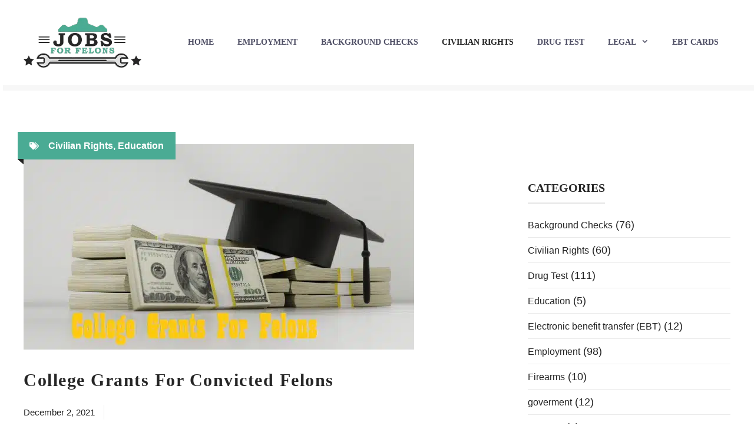

--- FILE ---
content_type: text/html; charset=UTF-8
request_url: https://felonyfriendlyjobs.org/college-grants-for-felons/
body_size: 22153
content:
<!DOCTYPE html><html lang="en-US"><head><meta charset="UTF-8"/>
<script>var __ezHttpConsent={setByCat:function(src,tagType,attributes,category,force,customSetScriptFn=null){var setScript=function(){if(force||window.ezTcfConsent[category]){if(typeof customSetScriptFn==='function'){customSetScriptFn();}else{var scriptElement=document.createElement(tagType);scriptElement.src=src;attributes.forEach(function(attr){for(var key in attr){if(attr.hasOwnProperty(key)){scriptElement.setAttribute(key,attr[key]);}}});var firstScript=document.getElementsByTagName(tagType)[0];firstScript.parentNode.insertBefore(scriptElement,firstScript);}}};if(force||(window.ezTcfConsent&&window.ezTcfConsent.loaded)){setScript();}else if(typeof getEzConsentData==="function"){getEzConsentData().then(function(ezTcfConsent){if(ezTcfConsent&&ezTcfConsent.loaded){setScript();}else{console.error("cannot get ez consent data");force=true;setScript();}});}else{force=true;setScript();console.error("getEzConsentData is not a function");}},};</script>
<script>var ezTcfConsent=window.ezTcfConsent?window.ezTcfConsent:{loaded:false,store_info:false,develop_and_improve_services:false,measure_ad_performance:false,measure_content_performance:false,select_basic_ads:false,create_ad_profile:false,select_personalized_ads:false,create_content_profile:false,select_personalized_content:false,understand_audiences:false,use_limited_data_to_select_content:false,};function getEzConsentData(){return new Promise(function(resolve){document.addEventListener("ezConsentEvent",function(event){var ezTcfConsent=event.detail.ezTcfConsent;resolve(ezTcfConsent);});});}</script>
<script>if(typeof _setEzCookies!=='function'){function _setEzCookies(ezConsentData){var cookies=window.ezCookieQueue;for(var i=0;i<cookies.length;i++){var cookie=cookies[i];if(ezConsentData&&ezConsentData.loaded&&ezConsentData[cookie.tcfCategory]){document.cookie=cookie.name+"="+cookie.value;}}}}
window.ezCookieQueue=window.ezCookieQueue||[];if(typeof addEzCookies!=='function'){function addEzCookies(arr){window.ezCookieQueue=[...window.ezCookieQueue,...arr];}}
addEzCookies([{name:"ezoab_334910",value:"mod1; Path=/; Domain=felonyfriendlyjobs.org; Max-Age=7200",tcfCategory:"store_info",isEzoic:"true",},{name:"ezosuibasgeneris-1",value:"3ef41f16-1220-4b86-67ff-e451da9bd3f3; Path=/; Domain=felonyfriendlyjobs.org; Expires=Mon, 25 Jan 2027 05:50:16 UTC; Secure; SameSite=None",tcfCategory:"understand_audiences",isEzoic:"true",}]);if(window.ezTcfConsent&&window.ezTcfConsent.loaded){_setEzCookies(window.ezTcfConsent);}else if(typeof getEzConsentData==="function"){getEzConsentData().then(function(ezTcfConsent){if(ezTcfConsent&&ezTcfConsent.loaded){_setEzCookies(window.ezTcfConsent);}else{console.error("cannot get ez consent data");_setEzCookies(window.ezTcfConsent);}});}else{console.error("getEzConsentData is not a function");_setEzCookies(window.ezTcfConsent);}</script><script type="text/javascript" data-ezscrex='false' data-cfasync='false'>window._ezaq = Object.assign({"edge_cache_status":13,"edge_response_time":144,"url":"https://felonyfriendlyjobs.org/college-grants-for-felons/"}, typeof window._ezaq !== "undefined" ? window._ezaq : {});</script><script type="text/javascript" data-ezscrex='false' data-cfasync='false'>window._ezaq = Object.assign({"ab_test_id":"mod1"}, typeof window._ezaq !== "undefined" ? window._ezaq : {});window.__ez=window.__ez||{};window.__ez.tf={};</script><script type="text/javascript" data-ezscrex='false' data-cfasync='false'>window.ezDisableAds = true;</script>
<script data-ezscrex='false' data-cfasync='false' data-pagespeed-no-defer>var __ez=__ez||{};__ez.stms=Date.now();__ez.evt={};__ez.script={};__ez.ck=__ez.ck||{};__ez.template={};__ez.template.isOrig=true;window.__ezScriptHost="//www.ezojs.com";__ez.queue=__ez.queue||function(){var e=0,i=0,t=[],n=!1,o=[],r=[],s=!0,a=function(e,i,n,o,r,s,a){var l=arguments.length>7&&void 0!==arguments[7]?arguments[7]:window,d=this;this.name=e,this.funcName=i,this.parameters=null===n?null:w(n)?n:[n],this.isBlock=o,this.blockedBy=r,this.deleteWhenComplete=s,this.isError=!1,this.isComplete=!1,this.isInitialized=!1,this.proceedIfError=a,this.fWindow=l,this.isTimeDelay=!1,this.process=function(){f("... func = "+e),d.isInitialized=!0,d.isComplete=!0,f("... func.apply: "+e);var i=d.funcName.split("."),n=null,o=this.fWindow||window;i.length>3||(n=3===i.length?o[i[0]][i[1]][i[2]]:2===i.length?o[i[0]][i[1]]:o[d.funcName]),null!=n&&n.apply(null,this.parameters),!0===d.deleteWhenComplete&&delete t[e],!0===d.isBlock&&(f("----- F'D: "+d.name),m())}},l=function(e,i,t,n,o,r,s){var a=arguments.length>7&&void 0!==arguments[7]?arguments[7]:window,l=this;this.name=e,this.path=i,this.async=o,this.defer=r,this.isBlock=t,this.blockedBy=n,this.isInitialized=!1,this.isError=!1,this.isComplete=!1,this.proceedIfError=s,this.fWindow=a,this.isTimeDelay=!1,this.isPath=function(e){return"/"===e[0]&&"/"!==e[1]},this.getSrc=function(e){return void 0!==window.__ezScriptHost&&this.isPath(e)&&"banger.js"!==this.name?window.__ezScriptHost+e:e},this.process=function(){l.isInitialized=!0,f("... file = "+e);var i=this.fWindow?this.fWindow.document:document,t=i.createElement("script");t.src=this.getSrc(this.path),!0===o?t.async=!0:!0===r&&(t.defer=!0),t.onerror=function(){var e={url:window.location.href,name:l.name,path:l.path,user_agent:window.navigator.userAgent};"undefined"!=typeof _ezaq&&(e.pageview_id=_ezaq.page_view_id);var i=encodeURIComponent(JSON.stringify(e)),t=new XMLHttpRequest;t.open("GET","//g.ezoic.net/ezqlog?d="+i,!0),t.send(),f("----- ERR'D: "+l.name),l.isError=!0,!0===l.isBlock&&m()},t.onreadystatechange=t.onload=function(){var e=t.readyState;f("----- F'D: "+l.name),e&&!/loaded|complete/.test(e)||(l.isComplete=!0,!0===l.isBlock&&m())},i.getElementsByTagName("head")[0].appendChild(t)}},d=function(e,i){this.name=e,this.path="",this.async=!1,this.defer=!1,this.isBlock=!1,this.blockedBy=[],this.isInitialized=!0,this.isError=!1,this.isComplete=i,this.proceedIfError=!1,this.isTimeDelay=!1,this.process=function(){}};function c(e,i,n,s,a,d,c,u,f){var m=new l(e,i,n,s,a,d,c,f);!0===u?o[e]=m:r[e]=m,t[e]=m,h(m)}function h(e){!0!==u(e)&&0!=s&&e.process()}function u(e){if(!0===e.isTimeDelay&&!1===n)return f(e.name+" blocked = TIME DELAY!"),!0;if(w(e.blockedBy))for(var i=0;i<e.blockedBy.length;i++){var o=e.blockedBy[i];if(!1===t.hasOwnProperty(o))return f(e.name+" blocked = "+o),!0;if(!0===e.proceedIfError&&!0===t[o].isError)return!1;if(!1===t[o].isComplete)return f(e.name+" blocked = "+o),!0}return!1}function f(e){var i=window.location.href,t=new RegExp("[?&]ezq=([^&#]*)","i").exec(i);"1"===(t?t[1]:null)&&console.debug(e)}function m(){++e>200||(f("let's go"),p(o),p(r))}function p(e){for(var i in e)if(!1!==e.hasOwnProperty(i)){var t=e[i];!0===t.isComplete||u(t)||!0===t.isInitialized||!0===t.isError?!0===t.isError?f(t.name+": error"):!0===t.isComplete?f(t.name+": complete already"):!0===t.isInitialized&&f(t.name+": initialized already"):t.process()}}function w(e){return"[object Array]"==Object.prototype.toString.call(e)}return window.addEventListener("load",(function(){setTimeout((function(){n=!0,f("TDELAY -----"),m()}),5e3)}),!1),{addFile:c,addFileOnce:function(e,i,n,o,r,s,a,l,d){t[e]||c(e,i,n,o,r,s,a,l,d)},addDelayFile:function(e,i){var n=new l(e,i,!1,[],!1,!1,!0);n.isTimeDelay=!0,f(e+" ...  FILE! TDELAY"),r[e]=n,t[e]=n,h(n)},addFunc:function(e,n,s,l,d,c,u,f,m,p){!0===c&&(e=e+"_"+i++);var w=new a(e,n,s,l,d,u,f,p);!0===m?o[e]=w:r[e]=w,t[e]=w,h(w)},addDelayFunc:function(e,i,n){var o=new a(e,i,n,!1,[],!0,!0);o.isTimeDelay=!0,f(e+" ...  FUNCTION! TDELAY"),r[e]=o,t[e]=o,h(o)},items:t,processAll:m,setallowLoad:function(e){s=e},markLoaded:function(e){if(e&&0!==e.length){if(e in t){var i=t[e];!0===i.isComplete?f(i.name+" "+e+": error loaded duplicate"):(i.isComplete=!0,i.isInitialized=!0)}else t[e]=new d(e,!0);f("markLoaded dummyfile: "+t[e].name)}},logWhatsBlocked:function(){for(var e in t)!1!==t.hasOwnProperty(e)&&u(t[e])}}}();__ez.evt.add=function(e,t,n){e.addEventListener?e.addEventListener(t,n,!1):e.attachEvent?e.attachEvent("on"+t,n):e["on"+t]=n()},__ez.evt.remove=function(e,t,n){e.removeEventListener?e.removeEventListener(t,n,!1):e.detachEvent?e.detachEvent("on"+t,n):delete e["on"+t]};__ez.script.add=function(e){var t=document.createElement("script");t.src=e,t.async=!0,t.type="text/javascript",document.getElementsByTagName("head")[0].appendChild(t)};__ez.dot=__ez.dot||{};__ez.queue.addFileOnce('/detroitchicago/boise.js', '/detroitchicago/boise.js?gcb=195-0&cb=5', true, [], true, false, true, false);__ez.queue.addFileOnce('/parsonsmaize/abilene.js', '/parsonsmaize/abilene.js?gcb=195-0&cb=e80eca0cdb', true, [], true, false, true, false);__ez.queue.addFileOnce('/parsonsmaize/mulvane.js', '/parsonsmaize/mulvane.js?gcb=195-0&cb=e75e48eec0', true, ['/parsonsmaize/abilene.js'], true, false, true, false);__ez.queue.addFileOnce('/detroitchicago/birmingham.js', '/detroitchicago/birmingham.js?gcb=195-0&cb=539c47377c', true, ['/parsonsmaize/abilene.js'], true, false, true, false);</script>
<script data-ezscrex="false" type="text/javascript" data-cfasync="false">window._ezaq = Object.assign({"ad_cache_level":0,"adpicker_placement_cnt":0,"ai_placeholder_cache_level":0,"ai_placeholder_placement_cnt":-1,"article_category":"Civilian Rights","author":"Robert Gomez","domain":"felonyfriendlyjobs.org","domain_id":334910,"ezcache_level":2,"ezcache_skip_code":0,"has_bad_image":0,"has_bad_words":0,"is_sitespeed":0,"lt_cache_level":0,"publish_date":"2021-12-02","response_size":95087,"response_size_orig":89280,"response_time_orig":89,"template_id":5,"url":"https://felonyfriendlyjobs.org/college-grants-for-felons/","word_count":0,"worst_bad_word_level":0}, typeof window._ezaq !== "undefined" ? window._ezaq : {});__ez.queue.markLoaded('ezaqBaseReady');</script>
<script type='text/javascript' data-ezscrex='false' data-cfasync='false'>
window.ezAnalyticsStatic = true;

function analyticsAddScript(script) {
	var ezDynamic = document.createElement('script');
	ezDynamic.type = 'text/javascript';
	ezDynamic.innerHTML = script;
	document.head.appendChild(ezDynamic);
}
function getCookiesWithPrefix() {
    var allCookies = document.cookie.split(';');
    var cookiesWithPrefix = {};

    for (var i = 0; i < allCookies.length; i++) {
        var cookie = allCookies[i].trim();

        for (var j = 0; j < arguments.length; j++) {
            var prefix = arguments[j];
            if (cookie.indexOf(prefix) === 0) {
                var cookieParts = cookie.split('=');
                var cookieName = cookieParts[0];
                var cookieValue = cookieParts.slice(1).join('=');
                cookiesWithPrefix[cookieName] = decodeURIComponent(cookieValue);
                break; // Once matched, no need to check other prefixes
            }
        }
    }

    return cookiesWithPrefix;
}
function productAnalytics() {
	var d = {"pr":[6],"omd5":"60648efb3d1860ec9a9594c00284dc33","nar":"risk score"};
	d.u = _ezaq.url;
	d.p = _ezaq.page_view_id;
	d.v = _ezaq.visit_uuid;
	d.ab = _ezaq.ab_test_id;
	d.e = JSON.stringify(_ezaq);
	d.ref = document.referrer;
	d.c = getCookiesWithPrefix('active_template', 'ez', 'lp_');
	if(typeof ez_utmParams !== 'undefined') {
		d.utm = ez_utmParams;
	}

	var dataText = JSON.stringify(d);
	var xhr = new XMLHttpRequest();
	xhr.open('POST','/ezais/analytics?cb=1', true);
	xhr.onload = function () {
		if (xhr.status!=200) {
            return;
		}

        if(document.readyState !== 'loading') {
            analyticsAddScript(xhr.response);
            return;
        }

        var eventFunc = function() {
            if(document.readyState === 'loading') {
                return;
            }
            document.removeEventListener('readystatechange', eventFunc, false);
            analyticsAddScript(xhr.response);
        };

        document.addEventListener('readystatechange', eventFunc, false);
	};
	xhr.setRequestHeader('Content-Type','text/plain');
	xhr.send(dataText);
}
__ez.queue.addFunc("productAnalytics", "productAnalytics", null, true, ['ezaqBaseReady'], false, false, false, true);
</script><base href="https://felonyfriendlyjobs.org/college-grants-for-felons/"/>
	
	<meta name="robots" content="index, follow, max-image-preview:large, max-snippet:-1, max-video-preview:-1"/>
<meta name="viewport" content="width=device-width, initial-scale=1"/>
	<!-- This site is optimized with the Yoast SEO plugin v22.5 - https://yoast.com/wordpress/plugins/seo/ -->
	<title>College Grants For Convicted Felons [year]</title>
	<meta name="description" content="There are felon-friendly resources that helps with getting a College grants for Convicted Felons. Here&#39;s how to apply to get a quick approval"/>
	<link rel="canonical" href="https://felonyfriendlyjobs.org/college-grants-for-felons/"/>
	<meta property="og:locale" content="en_US"/>
	<meta property="og:type" content="article"/>
	<meta property="og:title" content="College Grants For Convicted Felons [year]"/>
	<meta property="og:description" content="There are felon-friendly resources that helps with getting a College grants for Convicted Felons. Here&#39;s how to apply to get a quick approval"/>
	<meta property="og:url" content="https://felonyfriendlyjobs.org/college-grants-for-felons/"/>
	<meta property="og:site_name" content="Jobs For Felons: Jobs for people with felonies"/>
	<meta property="article:published_time" content="2021-12-02T18:05:42+00:00"/>
	<meta property="article:modified_time" content="2024-02-28T11:55:30+00:00"/>
	<meta property="og:image" content="https://felonyfriendlyjobs.org/wp-content/uploads/2019/06/College-Grants-For-Felons.jpg"/>
	<meta property="og:image:width" content="663"/>
	<meta property="og:image:height" content="349"/>
	<meta property="og:image:type" content="image/jpeg"/>
	<meta name="author" content="Robert Gomez"/>
	<meta name="twitter:card" content="summary_large_image"/>
	<meta name="twitter:label1" content="Written by"/>
	<meta name="twitter:data1" content="Robert Gomez"/>
	<meta name="twitter:label2" content="Est. reading time"/>
	<meta name="twitter:data2" content="5 minutes"/>
	<script type="application/ld+json" class="yoast-schema-graph">{"@context":"https://schema.org","@graph":[{"@type":"Article","@id":"https://felonyfriendlyjobs.org/college-grants-for-felons/#article","isPartOf":{"@id":"https://felonyfriendlyjobs.org/college-grants-for-felons/"},"author":{"name":"Robert Gomez","@id":"https://felonyfriendlyjobs.org/#/schema/person/f19cbd18f86fd1029e18ed5bf75a8be1"},"headline":"College Grants For Convicted Felons","datePublished":"2021-12-02T18:05:42+00:00","dateModified":"2024-02-28T11:55:30+00:00","mainEntityOfPage":{"@id":"https://felonyfriendlyjobs.org/college-grants-for-felons/"},"wordCount":1014,"commentCount":2,"publisher":{"@id":"https://felonyfriendlyjobs.org/#organization"},"image":{"@id":"https://felonyfriendlyjobs.org/college-grants-for-felons/#primaryimage"},"thumbnailUrl":"https://felonyfriendlyjobs.org/wp-content/uploads/2019/06/College-Grants-For-Felons.jpg","articleSection":["Civilian Rights","Education"],"inLanguage":"en-US","potentialAction":[{"@type":"CommentAction","name":"Comment","target":["https://felonyfriendlyjobs.org/college-grants-for-felons/#respond"]}]},{"@type":"WebPage","@id":"https://felonyfriendlyjobs.org/college-grants-for-felons/","url":"https://felonyfriendlyjobs.org/college-grants-for-felons/","name":"College Grants For Convicted Felons [year]","isPartOf":{"@id":"https://felonyfriendlyjobs.org/#website"},"primaryImageOfPage":{"@id":"https://felonyfriendlyjobs.org/college-grants-for-felons/#primaryimage"},"image":{"@id":"https://felonyfriendlyjobs.org/college-grants-for-felons/#primaryimage"},"thumbnailUrl":"https://felonyfriendlyjobs.org/wp-content/uploads/2019/06/College-Grants-For-Felons.jpg","datePublished":"2021-12-02T18:05:42+00:00","dateModified":"2024-02-28T11:55:30+00:00","description":"There are felon-friendly resources that helps with getting a College grants for Convicted Felons. Here's how to apply to get a quick approval","breadcrumb":{"@id":"https://felonyfriendlyjobs.org/college-grants-for-felons/#breadcrumb"},"inLanguage":"en-US","potentialAction":[{"@type":"ReadAction","target":["https://felonyfriendlyjobs.org/college-grants-for-felons/"]}]},{"@type":"ImageObject","inLanguage":"en-US","@id":"https://felonyfriendlyjobs.org/college-grants-for-felons/#primaryimage","url":"https://felonyfriendlyjobs.org/wp-content/uploads/2019/06/College-Grants-For-Felons.jpg","contentUrl":"https://felonyfriendlyjobs.org/wp-content/uploads/2019/06/College-Grants-For-Felons.jpg","width":663,"height":349,"caption":"College Grants For Felons"},{"@type":"BreadcrumbList","@id":"https://felonyfriendlyjobs.org/college-grants-for-felons/#breadcrumb","itemListElement":[{"@type":"ListItem","position":1,"name":"Home","item":"https://felonyfriendlyjobs.org/"},{"@type":"ListItem","position":2,"name":"Education","item":"https://felonyfriendlyjobs.org/education/"},{"@type":"ListItem","position":3,"name":"College Grants For Convicted Felons"}]},{"@type":"WebSite","@id":"https://felonyfriendlyjobs.org/#website","url":"https://felonyfriendlyjobs.org/","name":"Jobs For Felons: Jobs for people with felonies","description":"","publisher":{"@id":"https://felonyfriendlyjobs.org/#organization"},"potentialAction":[{"@type":"SearchAction","target":{"@type":"EntryPoint","urlTemplate":"https://felonyfriendlyjobs.org/?s={search_term_string}"},"query-input":"required name=search_term_string"}],"inLanguage":"en-US"},{"@type":"Organization","@id":"https://felonyfriendlyjobs.org/#organization","name":"FelonFriends","url":"https://felonyfriendlyjobs.org/","logo":{"@type":"ImageObject","inLanguage":"en-US","@id":"https://felonyfriendlyjobs.org/#/schema/logo/image/","url":"","contentUrl":"","caption":"FelonFriends"},"image":{"@id":"https://felonyfriendlyjobs.org/#/schema/logo/image/"}},{"@type":"Person","@id":"https://felonyfriendlyjobs.org/#/schema/person/f19cbd18f86fd1029e18ed5bf75a8be1","name":"Robert Gomez","description":"Robert Gomez was born and raised in the Bronx, New York. He currently lives in Northern California with “the wifey,” “the kids,” “the dog,” and “that cat,” :( He is also a former journalist who has interviewed murderers on death row. Felonyfriendlyjobs.org was born to help ex-felons get a second chance in life."}]}</script>
	<!-- / Yoast SEO plugin. -->


<link rel="stylesheet" id="wp-block-library-css" href="https://felonyfriendlyjobs.org/wp-includes/css/dist/block-library/style.min.css?ver=6de87b8ec7899818add8cedb0fd84323" media="all"/>
<style id="classic-theme-styles-inline-css">
/*! This file is auto-generated */
.wp-block-button__link{color:#fff;background-color:#32373c;border-radius:9999px;box-shadow:none;text-decoration:none;padding:calc(.667em + 2px) calc(1.333em + 2px);font-size:1.125em}.wp-block-file__button{background:#32373c;color:#fff;text-decoration:none}
</style>
<style id="global-styles-inline-css">
body{--wp--preset--color--black: #000000;--wp--preset--color--cyan-bluish-gray: #abb8c3;--wp--preset--color--white: #ffffff;--wp--preset--color--pale-pink: #f78da7;--wp--preset--color--vivid-red: #cf2e2e;--wp--preset--color--luminous-vivid-orange: #ff6900;--wp--preset--color--luminous-vivid-amber: #fcb900;--wp--preset--color--light-green-cyan: #7bdcb5;--wp--preset--color--vivid-green-cyan: #00d084;--wp--preset--color--pale-cyan-blue: #8ed1fc;--wp--preset--color--vivid-cyan-blue: #0693e3;--wp--preset--color--vivid-purple: #9b51e0;--wp--preset--color--contrast: var(--contrast);--wp--preset--color--contrast-2: var(--contrast-2);--wp--preset--color--contrast-3: var(--contrast-3);--wp--preset--color--base: var(--base);--wp--preset--color--base-2: var(--base-2);--wp--preset--color--base-3: var(--base-3);--wp--preset--color--accent: var(--accent);--wp--preset--color--accent-2: var(--accent-2);--wp--preset--gradient--vivid-cyan-blue-to-vivid-purple: linear-gradient(135deg,rgba(6,147,227,1) 0%,rgb(155,81,224) 100%);--wp--preset--gradient--light-green-cyan-to-vivid-green-cyan: linear-gradient(135deg,rgb(122,220,180) 0%,rgb(0,208,130) 100%);--wp--preset--gradient--luminous-vivid-amber-to-luminous-vivid-orange: linear-gradient(135deg,rgba(252,185,0,1) 0%,rgba(255,105,0,1) 100%);--wp--preset--gradient--luminous-vivid-orange-to-vivid-red: linear-gradient(135deg,rgba(255,105,0,1) 0%,rgb(207,46,46) 100%);--wp--preset--gradient--very-light-gray-to-cyan-bluish-gray: linear-gradient(135deg,rgb(238,238,238) 0%,rgb(169,184,195) 100%);--wp--preset--gradient--cool-to-warm-spectrum: linear-gradient(135deg,rgb(74,234,220) 0%,rgb(151,120,209) 20%,rgb(207,42,186) 40%,rgb(238,44,130) 60%,rgb(251,105,98) 80%,rgb(254,248,76) 100%);--wp--preset--gradient--blush-light-purple: linear-gradient(135deg,rgb(255,206,236) 0%,rgb(152,150,240) 100%);--wp--preset--gradient--blush-bordeaux: linear-gradient(135deg,rgb(254,205,165) 0%,rgb(254,45,45) 50%,rgb(107,0,62) 100%);--wp--preset--gradient--luminous-dusk: linear-gradient(135deg,rgb(255,203,112) 0%,rgb(199,81,192) 50%,rgb(65,88,208) 100%);--wp--preset--gradient--pale-ocean: linear-gradient(135deg,rgb(255,245,203) 0%,rgb(182,227,212) 50%,rgb(51,167,181) 100%);--wp--preset--gradient--electric-grass: linear-gradient(135deg,rgb(202,248,128) 0%,rgb(113,206,126) 100%);--wp--preset--gradient--midnight: linear-gradient(135deg,rgb(2,3,129) 0%,rgb(40,116,252) 100%);--wp--preset--font-size--small: 13px;--wp--preset--font-size--medium: 20px;--wp--preset--font-size--large: 36px;--wp--preset--font-size--x-large: 42px;--wp--preset--spacing--20: 0.44rem;--wp--preset--spacing--30: 0.67rem;--wp--preset--spacing--40: 1rem;--wp--preset--spacing--50: 1.5rem;--wp--preset--spacing--60: 2.25rem;--wp--preset--spacing--70: 3.38rem;--wp--preset--spacing--80: 5.06rem;--wp--preset--shadow--natural: 6px 6px 9px rgba(0, 0, 0, 0.2);--wp--preset--shadow--deep: 12px 12px 50px rgba(0, 0, 0, 0.4);--wp--preset--shadow--sharp: 6px 6px 0px rgba(0, 0, 0, 0.2);--wp--preset--shadow--outlined: 6px 6px 0px -3px rgba(255, 255, 255, 1), 6px 6px rgba(0, 0, 0, 1);--wp--preset--shadow--crisp: 6px 6px 0px rgba(0, 0, 0, 1);}:where(.is-layout-flex){gap: 0.5em;}:where(.is-layout-grid){gap: 0.5em;}body .is-layout-flow > .alignleft{float: left;margin-inline-start: 0;margin-inline-end: 2em;}body .is-layout-flow > .alignright{float: right;margin-inline-start: 2em;margin-inline-end: 0;}body .is-layout-flow > .aligncenter{margin-left: auto !important;margin-right: auto !important;}body .is-layout-constrained > .alignleft{float: left;margin-inline-start: 0;margin-inline-end: 2em;}body .is-layout-constrained > .alignright{float: right;margin-inline-start: 2em;margin-inline-end: 0;}body .is-layout-constrained > .aligncenter{margin-left: auto !important;margin-right: auto !important;}body .is-layout-constrained > :where(:not(.alignleft):not(.alignright):not(.alignfull)){max-width: var(--wp--style--global--content-size);margin-left: auto !important;margin-right: auto !important;}body .is-layout-constrained > .alignwide{max-width: var(--wp--style--global--wide-size);}body .is-layout-flex{display: flex;}body .is-layout-flex{flex-wrap: wrap;align-items: center;}body .is-layout-flex > *{margin: 0;}body .is-layout-grid{display: grid;}body .is-layout-grid > *{margin: 0;}:where(.wp-block-columns.is-layout-flex){gap: 2em;}:where(.wp-block-columns.is-layout-grid){gap: 2em;}:where(.wp-block-post-template.is-layout-flex){gap: 1.25em;}:where(.wp-block-post-template.is-layout-grid){gap: 1.25em;}.has-black-color{color: var(--wp--preset--color--black) !important;}.has-cyan-bluish-gray-color{color: var(--wp--preset--color--cyan-bluish-gray) !important;}.has-white-color{color: var(--wp--preset--color--white) !important;}.has-pale-pink-color{color: var(--wp--preset--color--pale-pink) !important;}.has-vivid-red-color{color: var(--wp--preset--color--vivid-red) !important;}.has-luminous-vivid-orange-color{color: var(--wp--preset--color--luminous-vivid-orange) !important;}.has-luminous-vivid-amber-color{color: var(--wp--preset--color--luminous-vivid-amber) !important;}.has-light-green-cyan-color{color: var(--wp--preset--color--light-green-cyan) !important;}.has-vivid-green-cyan-color{color: var(--wp--preset--color--vivid-green-cyan) !important;}.has-pale-cyan-blue-color{color: var(--wp--preset--color--pale-cyan-blue) !important;}.has-vivid-cyan-blue-color{color: var(--wp--preset--color--vivid-cyan-blue) !important;}.has-vivid-purple-color{color: var(--wp--preset--color--vivid-purple) !important;}.has-black-background-color{background-color: var(--wp--preset--color--black) !important;}.has-cyan-bluish-gray-background-color{background-color: var(--wp--preset--color--cyan-bluish-gray) !important;}.has-white-background-color{background-color: var(--wp--preset--color--white) !important;}.has-pale-pink-background-color{background-color: var(--wp--preset--color--pale-pink) !important;}.has-vivid-red-background-color{background-color: var(--wp--preset--color--vivid-red) !important;}.has-luminous-vivid-orange-background-color{background-color: var(--wp--preset--color--luminous-vivid-orange) !important;}.has-luminous-vivid-amber-background-color{background-color: var(--wp--preset--color--luminous-vivid-amber) !important;}.has-light-green-cyan-background-color{background-color: var(--wp--preset--color--light-green-cyan) !important;}.has-vivid-green-cyan-background-color{background-color: var(--wp--preset--color--vivid-green-cyan) !important;}.has-pale-cyan-blue-background-color{background-color: var(--wp--preset--color--pale-cyan-blue) !important;}.has-vivid-cyan-blue-background-color{background-color: var(--wp--preset--color--vivid-cyan-blue) !important;}.has-vivid-purple-background-color{background-color: var(--wp--preset--color--vivid-purple) !important;}.has-black-border-color{border-color: var(--wp--preset--color--black) !important;}.has-cyan-bluish-gray-border-color{border-color: var(--wp--preset--color--cyan-bluish-gray) !important;}.has-white-border-color{border-color: var(--wp--preset--color--white) !important;}.has-pale-pink-border-color{border-color: var(--wp--preset--color--pale-pink) !important;}.has-vivid-red-border-color{border-color: var(--wp--preset--color--vivid-red) !important;}.has-luminous-vivid-orange-border-color{border-color: var(--wp--preset--color--luminous-vivid-orange) !important;}.has-luminous-vivid-amber-border-color{border-color: var(--wp--preset--color--luminous-vivid-amber) !important;}.has-light-green-cyan-border-color{border-color: var(--wp--preset--color--light-green-cyan) !important;}.has-vivid-green-cyan-border-color{border-color: var(--wp--preset--color--vivid-green-cyan) !important;}.has-pale-cyan-blue-border-color{border-color: var(--wp--preset--color--pale-cyan-blue) !important;}.has-vivid-cyan-blue-border-color{border-color: var(--wp--preset--color--vivid-cyan-blue) !important;}.has-vivid-purple-border-color{border-color: var(--wp--preset--color--vivid-purple) !important;}.has-vivid-cyan-blue-to-vivid-purple-gradient-background{background: var(--wp--preset--gradient--vivid-cyan-blue-to-vivid-purple) !important;}.has-light-green-cyan-to-vivid-green-cyan-gradient-background{background: var(--wp--preset--gradient--light-green-cyan-to-vivid-green-cyan) !important;}.has-luminous-vivid-amber-to-luminous-vivid-orange-gradient-background{background: var(--wp--preset--gradient--luminous-vivid-amber-to-luminous-vivid-orange) !important;}.has-luminous-vivid-orange-to-vivid-red-gradient-background{background: var(--wp--preset--gradient--luminous-vivid-orange-to-vivid-red) !important;}.has-very-light-gray-to-cyan-bluish-gray-gradient-background{background: var(--wp--preset--gradient--very-light-gray-to-cyan-bluish-gray) !important;}.has-cool-to-warm-spectrum-gradient-background{background: var(--wp--preset--gradient--cool-to-warm-spectrum) !important;}.has-blush-light-purple-gradient-background{background: var(--wp--preset--gradient--blush-light-purple) !important;}.has-blush-bordeaux-gradient-background{background: var(--wp--preset--gradient--blush-bordeaux) !important;}.has-luminous-dusk-gradient-background{background: var(--wp--preset--gradient--luminous-dusk) !important;}.has-pale-ocean-gradient-background{background: var(--wp--preset--gradient--pale-ocean) !important;}.has-electric-grass-gradient-background{background: var(--wp--preset--gradient--electric-grass) !important;}.has-midnight-gradient-background{background: var(--wp--preset--gradient--midnight) !important;}.has-small-font-size{font-size: var(--wp--preset--font-size--small) !important;}.has-medium-font-size{font-size: var(--wp--preset--font-size--medium) !important;}.has-large-font-size{font-size: var(--wp--preset--font-size--large) !important;}.has-x-large-font-size{font-size: var(--wp--preset--font-size--x-large) !important;}
.wp-block-navigation a:where(:not(.wp-element-button)){color: inherit;}
:where(.wp-block-post-template.is-layout-flex){gap: 1.25em;}:where(.wp-block-post-template.is-layout-grid){gap: 1.25em;}
:where(.wp-block-columns.is-layout-flex){gap: 2em;}:where(.wp-block-columns.is-layout-grid){gap: 2em;}
.wp-block-pullquote{font-size: 1.5em;line-height: 1.6;}
</style>
<link rel="stylesheet" id="wp-show-posts-css" href="https://felonyfriendlyjobs.org/wp-content/plugins/wp-show-posts/css/wp-show-posts-min.css?ver=1.1.6" media="all"/>
<link rel="stylesheet" id="generate-comments-css" href="https://felonyfriendlyjobs.org/wp-content/themes/generatepress/assets/css/components/comments.min.css?ver=3.4.0" media="all"/>
<link rel="stylesheet" id="generate-style-css" href="https://felonyfriendlyjobs.org/wp-content/themes/generatepress/assets/css/main.min.css?ver=3.4.0" media="all"/>
<style id="generate-style-inline-css">
.featured-image img {width: 1200px;height: 450px;-o-object-fit: cover;object-fit: cover;}
.is-right-sidebar{width:30%;}.is-left-sidebar{width:30%;}.site-content .content-area{width:70%;}@media (max-width:768px){.main-navigation .menu-toggle,.sidebar-nav-mobile:not(#sticky-placeholder){display:block;}.main-navigation ul,.gen-sidebar-nav,.main-navigation:not(.slideout-navigation):not(.toggled) .main-nav > ul,.has-inline-mobile-toggle #site-navigation .inside-navigation > *:not(.navigation-search):not(.main-nav){display:none;}.nav-align-right .inside-navigation,.nav-align-center .inside-navigation{justify-content:space-between;}.has-inline-mobile-toggle .mobile-menu-control-wrapper{display:flex;flex-wrap:wrap;}.has-inline-mobile-toggle .inside-header{flex-direction:row;text-align:left;flex-wrap:wrap;}.has-inline-mobile-toggle .header-widget,.has-inline-mobile-toggle #site-navigation{flex-basis:100%;}.nav-float-left .has-inline-mobile-toggle #site-navigation{order:10;}}
.dynamic-author-image-rounded{border-radius:100%;}.dynamic-featured-image, .dynamic-author-image{vertical-align:middle;}.one-container.blog .dynamic-content-template:not(:last-child), .one-container.archive .dynamic-content-template:not(:last-child){padding-bottom:0px;}.dynamic-entry-excerpt > p:last-child{margin-bottom:0px;}
</style>
<link rel="stylesheet" id="generate-font-icons-css" href="https://felonyfriendlyjobs.org/wp-content/themes/generatepress/assets/css/components/font-icons.min.css?ver=3.4.0" media="all"/>
<link rel="stylesheet" id="generatepress-dynamic-css" href="https://felonyfriendlyjobs.org/wp-content/uploads/generatepress/style.min.css?ver=1732552238" media="all"/>
<style id="generateblocks-inline-css">
.gb-container-c1104196{min-height:-2px;z-index:1;position:relative;margin-top:-20px;margin-bottom:-30px;margin-left:-10px;}.gb-container-67b0b3fc{width:10px;min-height:4px;position:relative;}.gb-container-67b0b3fc > .gb-shapes .gb-shape-1{color:var(--contrast);position:absolute;overflow:hidden;pointer-events:none;line-height:0;left:0;right:0;top:-1px;transform:scaleY(-1) scaleX(-1);}.gb-container-67b0b3fc > .gb-shapes .gb-shape-1 svg{height:10px;width:calc(100% + 1.3px);fill:currentColor;position:relative;left:50%;transform:translateX(-50%);min-width:100%;}.gb-container-ef66b08c{display:flex;column-gap:15px;margin-bottom:30px;}.gb-container-8b4a8489{max-width:1300px;display:flex;justify-content:space-between;column-gap:20px;padding-bottom:100px;margin-right:auto;margin-left:auto;}.gb-container-ec0bcb55{display:flex;align-items:center;}.gb-container-4138dd74{width:150px;height:150px;display:flex;flex-direction:column;justify-content:center;margin-left:-30px;border-top-left-radius:10px;border-bottom-left-radius:10px;background-image:url(https://felonyfriendlyjobs.org/wp-content/uploads/2018/06/can-felons-join-navy.jpg);background-repeat:no-repeat;background-position:center center;background-size:cover;}.gb-container-4138dd74.gb-has-dynamic-bg{background-image:var(--background-url);}.gb-container-4138dd74.gb-no-dynamic-bg{background-image:none;}.gb-container-a410a475{display:flex;align-items:center;}.gb-container-18430adf{width:150px;height:150px;position:relative;text-align:center;margin-right:-30px;border-top-right-radius:10px;border-bottom-right-radius:10px;background-color:#ffffff;background-image:url(https://felonyfriendlyjobs.org/wp-content/uploads/2021/05/felonystates.jpg);background-repeat:no-repeat;background-position:center center;background-size:cover;}.gb-container-18430adf.gb-has-dynamic-bg{background-image:var(--background-url);}.gb-container-18430adf.gb-no-dynamic-bg{background-image:none;}.gb-container-11ff08cb{max-width:1300px;padding-top:100px;padding-right:40px;margin-right:auto;margin-left:auto;}.gb-container-13f40ef8{margin-top:60px;}.gb-container-13f40ef8 a{color:var(--contrast);}.gb-container-c3b5efd0{margin-top:40px;color:var(--contrast);}.gb-container-c3b5efd0 a{color:var(--contrast);}.gb-container-c72fdb43{height:100%;display:flex;column-gap:15px;margin-bottom:30px;}.gb-container-7b8bbe81{width:33.33%;}.gb-container-75c218c2{width:66.66%;}.gb-container-ba23d58b{background-color:#262626;}.gb-container-ba23d58b > .gb-inside-container{padding:100px 40px;max-width:1300px;margin-left:auto;margin-right:auto;z-index:1;position:relative;}.gb-grid-wrapper > .gb-grid-column-ba23d58b > .gb-container{display:flex;flex-direction:column;height:100%;}.gb-grid-wrapper > .gb-grid-column-b43166c8{width:33.33%;}.gb-grid-wrapper > .gb-grid-column-6a023e19 > .gb-container{display:flex;flex-direction:column;height:100%;}.gb-grid-wrapper > .gb-grid-column-b470c63b > .gb-container{display:flex;flex-direction:column;height:100%;}.gb-container-c039f873{height:100%;}.gb-grid-wrapper > .gb-grid-column-c039f873{width:33.33%;}.gb-grid-wrapper > .gb-grid-column-79e5c517{width:33.33%;}.gb-container-c30549d4{height:100%;display:flex;column-gap:15px;padding-bottom:20px;border-bottom:1px solid rgba(67, 67, 87, 0.3);}.gb-grid-wrapper > .gb-grid-column-c30549d4{width:100%;}.gb-container-6bf98a81{flex-grow:0;}.gb-container-1533dc31{flex-grow:1;flex-basis:0px;}.gb-container-3a035f8d{background-color:#4aab94;}.gb-container-a9a9c67e{max-width:1300px;display:flex;align-items:center;column-gap:20px;padding:25px 40px;margin-right:auto;margin-left:auto;color:var(--contrast);}.gb-container-7003965f{display:flex;align-items:center;column-gap:20px;}p.gb-headline-3c15dddf{display:inline-flex;align-items:center;font-size:16px;font-weight:600;padding:10px 20px;margin-top:0px;margin-bottom:0px;color:var(--base-3);background-color:var(--accent);}p.gb-headline-3c15dddf a{color:var(--base-3);}p.gb-headline-3c15dddf a:hover{color:var(--base);}p.gb-headline-3c15dddf .gb-icon{line-height:0;padding-right:1em;}p.gb-headline-3c15dddf .gb-icon svg{width:1em;height:1em;fill:currentColor;}h1.gb-headline-927874de{font-size:30px;}p.gb-headline-1db58ca0{font-size:15px;padding-right:15px;margin-bottom:0px;border-right:1px solid var(--base);}h2.gb-headline-2acc62a4{font-size:20px;line-height:1.3em;font-weight:700;text-align:left;padding:10px;margin-bottom:0em;margin-left:-2em;border-top-left-radius:10px;border-bottom-left-radius:10px;color:var(--contrast-2);background-color:#eaeaea;}h2.gb-headline-2acc62a4 a{color:var(--contrast-2);}h2.gb-headline-2acc62a4 a:hover{color:var(--contrast);}h2.gb-headline-9d97a37f{z-index:1;position:relative;font-size:20px;line-height:1.3em;font-weight:700;text-align:right;padding:10px;margin-right:-2em;margin-bottom:0em;border-top-right-radius:10px;border-bottom-right-radius:10px;color:var(--contrast-2);background-color:#EAEAEA;}h2.gb-headline-9d97a37f a{color:var(--contrast-2);}h2.gb-headline-9d97a37f a:hover{color:var(--contrast);}h2.gb-headline-c5d0f533{display:inline-block;font-size:20px;text-transform:uppercase;padding-bottom:10px;margin-bottom:20px;border-bottom:3px solid var(--base);}h2.gb-headline-b7e2af5f{display:inline-block;font-size:20px;text-transform:uppercase;padding-bottom:10px;margin-top:30px;margin-bottom:26px;border-bottom:3px solid var(--base);}h3.gb-headline-5f76df96{font-size:17px;font-weight:600;margin-bottom:0px;color:var(--contrast);}h3.gb-headline-5f76df96 a{color:var(--contrast);}h3.gb-headline-5f76df96 a:hover{color:var(--contrast-2);}p.gb-headline-134db106{font-size:14px;margin-bottom:0px;}h2.gb-headline-15493296{font-size:20px;text-transform:uppercase;margin-bottom:15px;color:var(--base-3);}p.gb-headline-2dbf5ffd{font-size:20px;font-weight:300;margin-bottom:40px;color:var(--base-2);}h2.gb-headline-e25eb4fb{font-size:20px;text-transform:uppercase;margin-bottom:15px;color:var(--base-3);}h2.gb-headline-9d5bed3e{font-size:20px;text-transform:uppercase;margin-bottom:15px;color:var(--base-3);}h3.gb-headline-f4a6b7eb{font-size:20px;font-weight:700;margin-bottom:5px;}h3.gb-headline-f4a6b7eb a{color:var(--base);}h3.gb-headline-f4a6b7eb a:hover{color:var(--base-3);}p.gb-headline-1179d298{font-size:14px;margin-bottom:0px;color:var(--base);}p.gb-headline-102b5a4a{flex-grow:1;font-size:15px;margin-bottom:0px;color:var(--contrast);}p.gb-headline-102b5a4a a{color:var(--base);}p.gb-headline-102b5a4a a:hover{color:var(--base-3);}p.gb-headline-5e5b1560{font-size:15px;text-transform:capitalize;margin-bottom:0px;}p.gb-headline-5e5b1560 a{color:var(--contrast);}p.gb-headline-5e5b1560 a:hover{color:var(--base-3);}.gb-block-image-d06a53d3{margin-bottom:20px;}.gb-image-d06a53d3{width:100%;height:600px;object-fit:cover;vertical-align:middle;}.gb-image-14f4d6b9{height:75px;object-fit:cover;vertical-align:middle;}.gb-image-74549bb4{width:70px;vertical-align:middle;}a.gb-button-a3aaad4c{display:inline-flex;align-items:center;justify-content:center;z-index:1;position:relative;width:60px;height:60px;text-align:center;padding:15px;border-radius:50%;border:7px solid var(--base);background-color:var(--accent);color:var(--base-3);text-decoration:none;}a.gb-button-a3aaad4c:hover, a.gb-button-a3aaad4c:active, a.gb-button-a3aaad4c:focus{background-color:var(--contrast-2);}a.gb-button-a3aaad4c .gb-icon{line-height:0;}a.gb-button-a3aaad4c .gb-icon svg{width:1em;height:1em;fill:currentColor;}a.gb-button-139d60e4{display:inline-flex;align-items:center;justify-content:center;z-index:1;position:relative;width:60px;height:60px;order:1;text-align:center;padding:15px;border-radius:50%;border:7px solid var(--base);background-color:var(--accent);color:var(--base-3);text-decoration:none;}a.gb-button-139d60e4:hover, a.gb-button-139d60e4:active, a.gb-button-139d60e4:focus{background-color:var(--contrast-2);}a.gb-button-139d60e4 .gb-icon{line-height:0;}a.gb-button-139d60e4 .gb-icon svg{width:1em;height:1em;fill:currentColor;}.gb-button-wrapper a.gb-button-d4ad0d07{display:inline-flex;align-items:center;justify-content:center;text-align:center;padding:10px;background-color:#4AAB94;color:var(--base-3);text-decoration:none;}.gb-button-wrapper a.gb-button-d4ad0d07:hover, .gb-button-wrapper a.gb-button-d4ad0d07:active, .gb-button-wrapper a.gb-button-d4ad0d07:focus{background-color:var(--base-3);color:var(--contrast-2);}.gb-button-wrapper a.gb-button-d4ad0d07 .gb-icon{line-height:0;}.gb-button-wrapper a.gb-button-d4ad0d07 .gb-icon svg{width:0.8em;height:0.8em;fill:currentColor;}.gb-button-wrapper a.gb-button-bdd68b74{display:inline-flex;align-items:center;justify-content:center;text-align:center;padding:10px;background-color:#4AAB94;color:var(--base-3);text-decoration:none;}.gb-button-wrapper a.gb-button-bdd68b74:hover, .gb-button-wrapper a.gb-button-bdd68b74:active, .gb-button-wrapper a.gb-button-bdd68b74:focus{background-color:var(--base-3);color:var(--contrast-2);}.gb-button-wrapper a.gb-button-bdd68b74 .gb-icon{line-height:0;}.gb-button-wrapper a.gb-button-bdd68b74 .gb-icon svg{width:0.8em;height:0.8em;fill:currentColor;}.gb-grid-wrapper-bffd2ef6{display:flex;flex-wrap:wrap;margin-left:-20px;}.gb-grid-wrapper-bffd2ef6 > .gb-grid-column{box-sizing:border-box;padding-left:20px;}.gb-grid-wrapper-a653f470{display:flex;flex-wrap:wrap;margin-left:-80px;}.gb-grid-wrapper-a653f470 > .gb-grid-column{box-sizing:border-box;padding-left:80px;}.gb-grid-wrapper-dc90c6d3{display:flex;flex-wrap:wrap;margin-left:-10px;}.gb-grid-wrapper-dc90c6d3 > .gb-grid-column{box-sizing:border-box;padding-left:10px;padding-bottom:10px;}.gb-grid-wrapper-ad9cd8c5{display:flex;flex-wrap:wrap;}.gb-grid-wrapper-ad9cd8c5 > .gb-grid-column{box-sizing:border-box;padding-bottom:20px;}.gb-button-wrapper{display:flex;flex-wrap:wrap;align-items:flex-start;justify-content:flex-start;clear:both;}@media (max-width: 1024px) {.gb-container-8b4a8489{flex-direction:column;row-gap:40px;}.gb-container-4138dd74{width:50%;border-bottom-left-radius:0px;}.gb-grid-wrapper > .gb-grid-column-4138dd74{width:50%;}.gb-container-18430adf{width:50%;border-bottom-right-radius:0px;}.gb-grid-wrapper > .gb-grid-column-18430adf{width:50%;}.gb-container-ba23d58b > .gb-inside-container{padding-top:80px;padding-bottom:80px;}.gb-grid-wrapper > .gb-grid-column-b43166c8{width:50%;}.gb-grid-wrapper > .gb-grid-column-c039f873{width:50%;}.gb-grid-wrapper > .gb-grid-column-79e5c517{width:100%;}.gb-image-d06a53d3{height:500px;}.gb-grid-wrapper-a653f470{margin-left:-60px;}.gb-grid-wrapper-a653f470 > .gb-grid-column{padding-left:60px;padding-bottom:40px;}}@media (max-width: 1024px) and (min-width: 768px) {.gb-grid-wrapper > div.gb-grid-column-79e5c517{padding-bottom:0;}}@media (max-width: 767px) {.gb-container-c1104196{margin-top:0px;}.gb-container-ef66b08c{flex-wrap:wrap;row-gap:15px;}.gb-container-8b4a8489{padding-right:30px;padding-bottom:60px;padding-left:30px;}.gb-container-4138dd74{width:50%;border-top-left-radius:5px;border-bottom-left-radius:0px;}.gb-grid-wrapper > .gb-grid-column-4138dd74{width:50%;}.gb-container-18430adf{width:50%;border-top-right-radius:5px;border-bottom-right-radius:0px;}.gb-grid-wrapper > .gb-grid-column-18430adf{width:50%;}.gb-container-11ff08cb{padding:60px 30px;}.gb-grid-wrapper > .gb-grid-column-c72fdb43{width:100%;}.gb-container-ba23d58b > .gb-inside-container{padding:60px 30px;}.gb-grid-wrapper > .gb-grid-column-b43166c8{width:100%;}.gb-grid-wrapper > .gb-grid-column-c039f873{width:100%;}.gb-grid-wrapper > .gb-grid-column-79e5c517{width:100%;}.gb-grid-wrapper > div.gb-grid-column-79e5c517{padding-bottom:0;}.gb-container-a9a9c67e{flex-direction:column;justify-content:center;row-gap:20px;padding-right:30px;padding-bottom:25px;padding-left:30px;}.gb-container-7003965f{justify-content:center;}p.gb-headline-3c15dddf{font-size:15px;}h1.gb-headline-927874de{font-size:26px;}p.gb-headline-1db58ca0{font-size:14px;}h2.gb-headline-2acc62a4{font-size:17px;border-radius:5px;}h2.gb-headline-9d97a37f{font-size:17px;border-radius:5px;}p.gb-headline-102b5a4a{text-align:center;}.gb-image-d06a53d3{height:400px;}.gb-block-image-14f4d6b9{margin-bottom:10px;}.gb-image-14f4d6b9{height:125px;}a.gb-button-a3aaad4c .gb-icon svg{width:0.8em;height:0.8em;}a.gb-button-139d60e4 .gb-icon svg{width:0.8em;height:0.8em;}.gb-grid-wrapper-a653f470 > .gb-grid-column{padding-bottom:60px;}}.gb-container .wp-block-image img{vertical-align:middle;}.gb-grid-wrapper .wp-block-image{margin-bottom:0;}.gb-highlight{background:none;}
</style>
<link rel="stylesheet" id="generate-blog-images-css" href="https://felonyfriendlyjobs.org/wp-content/plugins/gp-premium/blog/functions/css/featured-images.min.css?ver=2.5.0" media="all"/>
<link rel="https://api.w.org/" href="https://felonyfriendlyjobs.org/wp-json/"/><link rel="alternate" type="application/json" href="https://felonyfriendlyjobs.org/wp-json/wp/v2/posts/638"/><link rel="alternate" type="application/json+oembed" href="https://felonyfriendlyjobs.org/wp-json/oembed/1.0/embed?url=https%3A%2F%2Ffelonyfriendlyjobs.org%2Fcollege-grants-for-felons%2F"/>
<link rel="alternate" type="text/xml+oembed" href="https://felonyfriendlyjobs.org/wp-json/oembed/1.0/embed?url=https%3A%2F%2Ffelonyfriendlyjobs.org%2Fcollege-grants-for-felons%2F&amp;format=xml"/>

		<!-- GA Google Analytics @ https://m0n.co/ga -->
		<script async="" src="https://www.googletagmanager.com/gtag/js?id=G-20MY1SVBWF"></script>
		<script>
			window.dataLayer = window.dataLayer || [];
			function gtag(){dataLayer.push(arguments);}
			gtag('js', new Date());
			gtag('config', 'G-20MY1SVBWF');
		</script>

	<link rel="icon" href="https://felonyfriendlyjobs.org/wp-content/uploads/2019/08/cropped-cropped-felony-150x150.jpg" sizes="32x32"/>
<link rel="icon" href="https://felonyfriendlyjobs.org/wp-content/uploads/2019/08/cropped-cropped-felony-300x300.jpg" sizes="192x192"/>
<link rel="apple-touch-icon" href="https://felonyfriendlyjobs.org/wp-content/uploads/2019/08/cropped-cropped-felony-300x300.jpg"/>
<meta name="msapplication-TileImage" content="https://felonyfriendlyjobs.org/wp-content/uploads/2019/08/cropped-cropped-felony-300x300.jpg"/>
		<style id="wp-custom-css">
			.footer-widgets {
	  color: #fff;
    background-color: #222;
}

/* .main-navigation, .main-navigation ul ul {
	background-color:inherit;
	color:inherit;
} */

/* .main-navigation .main-nav ul li a, .main-navigation .menu-toggle, .main-navigation .menu-bar-items {
  color: inherit;
} */
.site-logo {
	max-width: 200px !important;
	margin-top: 10px;
}

/* .main-navigation .main-nav ul li[class*="current-menu-"] > a {
  color: inherit;
  background-color: inherit;
} */
/* .inside-header {
	background-color: #222;
} */
/* .main-navigation .main-nav ul li[class*=current-menu-]>a, 
.main-navigation .main-nav ul li:hover>a, .main-navigation .main-nav ul li:focus>a, .main-navigation .main-nav ul li.sfHover>a {
    color: #ff0000;
} */
}
@media only screen and (min-width: 768px) {
	.custom_table_wrap .three_equal_wrap {
	width: 32%;
	float: left;
	margin-right: 9px;
}
}

.border-div{
	display: inline-table; border: 2px solid gray; 
	margin: 5px;
	padding:10px;
	width: 28%;
    height: 600px;
}
.border-div1{
	display: inline-table; border: 2px solid gray; 
	margin: 5px;
	padding:10px;
	width: 28%;
    height: 300px;
}
.border-div2{
	display: inline-table; border: 2px solid gray; 
	margin: 5px;
	padding:10px;
	width: 28%;
    height: 400px;
}
.border-div3{
	display: inline-table; border: 2px solid gray; 
	margin: 5px;
	padding:10px;
	width: 28%;
    height: 130px;
}
.border-div4{
	display: inline-table; border: 2px solid gray; 
	margin: 5px;
	padding:10px;
	width: 28%;
    height: 200px;
}
.border-div5{
	display: inline-table; border: 2px solid gray; 
	margin: 5px;
	padding:10px;
	width: 28%;
    height: 110px;
}
.border-div6{
	display: inline-table; border: 2px solid gray; 
	margin: 5px;
	padding:10px;
	width: 28%;
    height: 70px;
}
.border-div7{
	display: inline-table; border: 2px solid gray; 
	margin: 5px;
	padding:10px;
	width: 28%;
    height: 150px;
}
.border-div8{
	display: inline-table; border: 2px solid gray; 
	margin: 5px;
	padding:10px;
	width: 28%;
    height: 140px;
}
.border-div9{
	display: inline-table; border: 2px solid gray; 
	margin: 5px;
	padding:10px;
	width: 28%;
    height: 120px;
}
.border-div10{
	display: inline-table; border: 2px solid gray; 
	margin: 5px;
	padding:10px;
	width: 28%;
    height: 100px;
}
.border-div11{
	display: inline-table; border: 2px solid gray; 
	margin: 5px;
	padding:10px;
	width: 28%;
    height: 230px;
}
.border-div12{
	display: inline-table; border: 2px solid gray; 
	margin: 5px;
	padding:10px;
	width: 28%;
    height: 400px;
}
.border-div13{
	display: inline-table; border: 2px solid gray; 
	margin: 5px;
	padding:10px;
	width: 28%;
    height: 500px;
}
.border-div14{
	display: inline-table; border: 2px solid gray; 
	margin: 5px;
	padding:10px;
	width: 28%;
    height: 500px;
}
.border-div15{
	display: inline-table; border: 2px solid gray; 
	margin: 5px;
	padding:10px;
	width: 28%;
    height: 800px;
}
.left-align{
	text-align:left;
}
#main-center{
	text-align:center;
} 

.elementor-social-icons-wrapper.elementor-grid .elementor-grid-item{
	margin:0 3px !important;
}
.site-header{
	    box-shadow: 5px 10px #f7f7f7;
}

.wp-block-table thead {
     border-bottom: 3px solid #1e73be!important; 
    background-color: #4ac1b0!important;
   
}

.wp-block-table.is-style-stripes {
   
    border-bottom: 1px solid #fff!important;
    
}
/* GeneratePress Site CSS */ /* Right sidebar */ 
.wp-block-categories {
	list-style: none;
	margin-left: 0;
}
.wp-block-categories li:not(last-child) {
	padding-bottom: 6px;
	margin-bottom: 6px;
	border-bottom: 1px solid var(--base);
}
.wp-block-categories li a {
	font-size: 16px;
}

/* Box shadow */ 
.box-shadow {
	box-shadow: 0px 0px 25px -12px rgba(0,0,0,0.2);
} /* End GeneratePress Site CSS */

.separate-containers .inside-article {
    padding: 100px 40px 0px 40px!important;
}

		</style>
		<script type='text/javascript'>
var ezoTemplate = 'orig_site';
var ezouid = '1';
var ezoFormfactor = '1';
</script><script data-ezscrex="false" type='text/javascript'>
var soc_app_id = '0';
var did = 334910;
var ezdomain = 'felonyfriendlyjobs.org';
var ezoicSearchable = 1;
</script></head>

<body data-rsssl="1" class="post-template-default single single-post postid-638 single-format-standard wp-custom-logo wp-embed-responsive post-image-above-header post-image-aligned-center right-sidebar nav-float-right separate-containers header-aligned-left dropdown-hover featured-image-active" itemtype="https://schema.org/Blog" itemscope="">
	<a class="screen-reader-text skip-link" href="#content" title="Skip to content">Skip to content</a>		<header class="site-header has-inline-mobile-toggle" id="masthead" aria-label="Site" itemtype="https://schema.org/WPHeader" itemscope="">
			<div class="inside-header grid-container">
				<div class="site-logo">
					<a href="https://felonyfriendlyjobs.org/" rel="home">
						<picture class="header-image is-logo-image">
<source type="image/webp" srcset="https://felonyfriendlyjobs.org/wp-content/uploads/2024/02/Logo-FFJ.png.webp"/>
<img alt="Jobs For Felons: Jobs for people with felonies" src="https://felonyfriendlyjobs.org/wp-content/uploads/2024/02/Logo-FFJ.png" width="350" height="149"/>
</picture>

					</a>
				</div>	<nav class="main-navigation mobile-menu-control-wrapper" id="mobile-menu-control-wrapper" aria-label="Mobile Toggle">
				<button data-nav="site-navigation" class="menu-toggle" aria-controls="primary-menu" aria-expanded="false">
			<span class="screen-reader-text">Menu</span>		</button>
	</nav>
			<nav class="main-navigation sub-menu-right" id="site-navigation" aria-label="Primary" itemtype="https://schema.org/SiteNavigationElement" itemscope="">
			<div class="inside-navigation grid-container">
								<button class="menu-toggle" aria-controls="primary-menu" aria-expanded="false">
					<span class="mobile-menu">Menu</span>				</button>
				<div id="primary-menu" class="main-nav"><ul id="menu-main-menu-primary-new" class=" menu sf-menu"><li id="menu-item-14070" class="menu-item menu-item-type-custom menu-item-object-custom menu-item-14070"><a href="https://dev.felonyfriendlyjobs.org/">Home</a></li>
<li id="menu-item-5091" class="menu-item menu-item-type-taxonomy menu-item-object-category menu-item-5091"><a href="https://felonyfriendlyjobs.org/employment/">Employment</a></li>
<li id="menu-item-5086" class="menu-item menu-item-type-taxonomy menu-item-object-category menu-item-5086"><a href="https://felonyfriendlyjobs.org/background-checks/">Background Checks</a></li>
<li id="menu-item-5087" class="menu-item menu-item-type-taxonomy menu-item-object-category current-post-ancestor current-menu-parent current-post-parent menu-item-5087"><a href="https://felonyfriendlyjobs.org/civilian-rights/">Civilian Rights</a></li>
<li id="menu-item-5088" class="menu-item menu-item-type-taxonomy menu-item-object-category menu-item-5088"><a href="https://felonyfriendlyjobs.org/drug-test/">Drug Test</a></li>
<li id="menu-item-5092" class="menu-item menu-item-type-taxonomy menu-item-object-category menu-item-has-children menu-item-5092"><a href="https://felonyfriendlyjobs.org/legal/">Legal<span role="presentation" class="dropdown-menu-toggle"></span></a>
<ul class="sub-menu">
	<li id="menu-item-5098" class="menu-item menu-item-type-custom menu-item-object-custom menu-item-5098"><a href="#">Legal Representation</a></li>
</ul>
</li>
<li id="menu-item-5090" class="menu-item menu-item-type-taxonomy menu-item-object-category menu-item-5090"><a href="https://felonyfriendlyjobs.org/ebt/">EBT Cards</a></li>
</ul></div>			</div>
		</nav>
					</div>
		</header>
		
	<div class="site grid-container container hfeed" id="page">
				<div class="site-content" id="content">
			
	<div class="content-area" id="primary">
		<main class="site-main" id="main">
			<article id="post-638" class="dynamic-content-template post-638 post type-post status-publish format-standard has-post-thumbnail hentry category-civilian-rights category-education"><div class="inside-article"><div class="gb-container gb-container-c1104196">
<p class="gb-headline gb-headline-3c15dddf"><span class="gb-icon"><svg aria-hidden="true" role="img" height="1em" width="1em" viewBox="0 0 640 512" xmlns="http://www.w3.org/2000/svg"><path fill="currentColor" d="M497.941 225.941L286.059 14.059A48 48 0 0 0 252.118 0H48C21.49 0 0 21.49 0 48v204.118a48 48 0 0 0 14.059 33.941l211.882 211.882c18.744 18.745 49.136 18.746 67.882 0l204.118-204.118c18.745-18.745 18.745-49.137 0-67.882zM112 160c-26.51 0-48-21.49-48-48s21.49-48 48-48 48 21.49 48 48-21.49 48-48 48zm513.941 133.823L421.823 497.941c-18.745 18.745-49.137 18.745-67.882 0l-.36-.36L527.64 323.522c16.999-16.999 26.36-39.6 26.36-63.64s-9.362-46.641-26.36-63.64L331.397 0h48.721a48 48 0 0 1 33.941 14.059l211.882 211.882c18.745 18.745 18.745 49.137 0 67.882z"></path></svg></span><span class="gb-headline-text"><span class="post-term-item term-civilian-rights"><a href="https://felonyfriendlyjobs.org/civilian-rights/">Civilian Rights</a></span>, <span class="post-term-item term-education"><a href="https://felonyfriendlyjobs.org/education/">Education</a></span></span></p>

<div class="gb-container gb-container-67b0b3fc"><div class="gb-shapes"><div class="gb-shape gb-shape-1"><svg xmlns="http://www.w3.org/2000/svg" viewBox="0 0 1200 360" preserveAspectRatio="none"><path d="M1200 360H0V0l1200 348z"></path></svg></div></div></div>
</div>

<figure class="gb-block-image gb-block-image-d06a53d3"><picture class="gb-image-d06a53d3" decoding="async" fetchpriority="high">
<source type="image/webp" srcset="https://felonyfriendlyjobs.org/wp-content/uploads/2019/06/College-Grants-For-Felons.jpg.webp 663w, https://felonyfriendlyjobs.org/wp-content/uploads/2019/06/College-Grants-For-Felons-300x158.jpg.webp 300w, https://felonyfriendlyjobs.org/wp-content/uploads/2019/06/College-Grants-For-Felons-650x342.jpg.webp 650w" sizes="(max-width: 663px) 100vw, 663px"/>
<img width="663" height="349" src="https://felonyfriendlyjobs.org/wp-content/uploads/2019/06/College-Grants-For-Felons.jpg" alt="College Grants For Felons" decoding="async" fetchpriority="high" srcset="https://felonyfriendlyjobs.org/wp-content/uploads/2019/06/College-Grants-For-Felons.jpg 663w, https://felonyfriendlyjobs.org/wp-content/uploads/2019/06/College-Grants-For-Felons-300x158.jpg 300w, https://felonyfriendlyjobs.org/wp-content/uploads/2019/06/College-Grants-For-Felons-650x342.jpg 650w" sizes="(max-width: 663px) 100vw, 663px"/>
</picture>
</figure>


<h1 class="gb-headline gb-headline-927874de gb-headline-text">College Grants For Convicted Felons</h1>


<div class="gb-container gb-container-ef66b08c">
<p class="gb-headline gb-headline-1db58ca0 gb-headline-text"><time class="entry-date published" datetime="2021-12-02T18:05:42+00:00">December 2, 2021</time></p>


</div>

<div class="dynamic-entry-content">
<p>After doing time, criminal charges should be water under the bridge. But hell no. You’d discover the stream of challenges just when you set out to reintegrate with society. Felons face a wide range of difficulties as they step out of the bars.</p><!-- Ezoic - wp_under_page_title - under_page_title --><div id="ezoic-pub-ad-placeholder-105" data-inserter-version="2"></div><!-- End Ezoic - wp_under_page_title - under_page_title -->



<p>Thankfully, there are <a href="https://felonyfriendlyjobs.org/">felon-friendly resources</a> that help simplify and facilitate this rehabilitation and reintegration process. One of such offers is college grants for felons.</p>


<h3 class="wp-block-heading" id="nbspfederal-students-financial-aid"><strong> </strong><strong>Federal Students Financial Aid</strong></h3>


<p>Many students benefit from federal grants and loans annually. These financial supports aim at helping students with their tuition, books, and even housing costs during their study period. This is particularly designed for students with low income or unemployed.</p><!-- Ezoic - wp_under_first_paragraph - under_first_paragraph --><div id="ezoic-pub-ad-placeholder-113" data-inserter-version="2"></div><!-- End Ezoic - wp_under_first_paragraph - under_first_paragraph -->



<p>Sadly, some students with criminal backgrounds are ineligible for such federal loans and grants. Persons with records of misdemeanor, felon, or any drug-related offense cannot benefit from financial aid. However, other forms of a felony may qualify for federal loans and grants</p>



<p>There are some limitations also for those who wish to study in jail. Students in federal and states schools are automatically disqualified for loans and grants. However, they can obtain <a href="http://studentaid.ed.gov/eligibility/criminal-convictions">federal supplemental grants</a> – but only for non-drug offenses.<strong> </strong></p>



<p>Read more: <a href="https://felonyfriendlyjobs.org/business-grants-for-felons/">Business Grants for Felons</a></p><!-- Ezoic - wp_under_second_paragraph - under_second_paragraph --><div id="ezoic-pub-ad-placeholder-114" data-inserter-version="2"></div><!-- End Ezoic - wp_under_second_paragraph - under_second_paragraph -->


<h2 class="wp-block-heading" id="how-can-one-apply-for-college-grants-for-felons"><strong>How Can One Apply for College Grants for Felons?</strong></h2>

<div class="wp-block-image">
<figure class="aligncenter"><picture loading="lazy" decoding="async" class="wp-image-642" title="College Grants For Felons">
<source type="image/webp" srcset="https://felonyfriendlyjobs.org/wp-content/uploads/2019/06/College-Grants-For-Felons.jpg.webp 663w, https://felonyfriendlyjobs.org/wp-content/uploads/2019/06/College-Grants-For-Felons-300x158.jpg.webp 300w, https://felonyfriendlyjobs.org/wp-content/uploads/2019/06/College-Grants-For-Felons-650x342.jpg.webp 650w" sizes="(max-width: 663px) 100vw, 663px"/>
<img loading="lazy" decoding="async" width="663" height="349" src="https://felonyfriendlyjobs.org/wp-content/uploads/2019/06/College-Grants-For-Felons.jpg" alt="College Grants For Felons" srcset="https://felonyfriendlyjobs.org/wp-content/uploads/2019/06/College-Grants-For-Felons.jpg 663w, https://felonyfriendlyjobs.org/wp-content/uploads/2019/06/College-Grants-For-Felons-300x158.jpg 300w, https://felonyfriendlyjobs.org/wp-content/uploads/2019/06/College-Grants-For-Felons-650x342.jpg 650w" sizes="(max-width: 663px) 100vw, 663px"/>
</picture>
</figure></div>


<p>For ex-convicts, here are some helpful tips to help you secure a college grant or student loans for felons.</p>



<ul>
<li><strong>Talk to your Parole Agent About your study plans</strong></li>
</ul>



<p>Discuss your plans with your parole agent – they’ll likely have information on both common and specialized financial aid schemes for felons. You may still be eligible for financial assistance even after the completion of your parole.</p><!-- Ezoic - wp_mid_content - mid_content --><div id="ezoic-pub-ad-placeholder-115" data-inserter-version="2"></div><!-- End Ezoic - wp_mid_content - mid_content -->



<ul>
<li><strong>Choosing an Institution</strong></li>
</ul>



<p>It is noteworthy that some colleges may deny you admission – based on your criminal charges. During application, it is ideal and recommended to include any prove of change or reform that has occurred after you left prison.</p>



<p>Evidence of rehabilitation or restitution, for instance, may boost your chances of being admitted into some colleges.</p><!-- Ezoic - wp_long_content - long_content --><div id="ezoic-pub-ad-placeholder-116" data-inserter-version="2"></div><!-- End Ezoic - wp_long_content - long_content -->



<ul>
<li><strong>Arrange to Meet with the Financial Aid Officer</strong></li>
</ul>



<p>Schedule to meet with the financial aid office of the college you got accepted into. The officer will give you both federal and state forms to file your financial aid request.</p>



<ul>
<li><strong>Completing FAFSA</strong></li><!-- Ezoic - wp_longer_content - longer_content --><div id="ezoic-pub-ad-placeholder-117" data-inserter-version="2"></div><!-- End Ezoic - wp_longer_content - longer_content -->
</ul>



<p>FAFSA is short for Free Application for Student Aid. This form is used by several scholarships – state and private alike. Applicants can either print out the form and fill by hand or complete the form online. You will likely find these forms at financial aid offices. So consult the financial aid personnel on the most appropriate way to complete the form.</p>



<ul>
<li><strong>Visit the local library and your college. </strong></li>
</ul>



<p>You can find reference works for grants or scholarships for college at your college or local library. You may also obtain relevant information from the Federal Student Aid official website. The scholarship wizard will offer you any information you seek.</p><!-- Ezoic - wp_longest_content - longest_content --><div id="ezoic-pub-ad-placeholder-118" data-inserter-version="2"></div><!-- End Ezoic - wp_longest_content - longest_content -->



<p>Typically, scholarship for private institutions has their unique requirements, depending on a range of factors. Your felony status may not disqualify you from applying for this study aid.</p>



<p>Before you commence classes, discuss with anyone who has had experience with the challenges felons usually face.</p>


<h3 class="wp-block-heading" id="would-drug-convictions-hinder-ones-chances-of-a-federal-student-aid"><strong>Would Drug Convictions Hinder One’s Chances of a Federal Student Aid? </strong></h3>


<p>Of course, it could. You may have your eligibility suspended if the said crime happened while benefiting from your financial aid – loan, grants, or work-study.</p><!-- Ezoic - wp_incontent_5 - incontent_5 --><div id="ezoic-pub-ad-placeholder-119" data-inserter-version="2"></div><!-- End Ezoic - wp_incontent_5 - incontent_5 -->



<p>While completing the <a href="https://studentaid.ed.gov/sa/taxonomy/term/150?width=300px&amp;height=auto&amp;className=glossaryterm&amp;closeButton=true">FAFSA form</a>, you’d be mad to state if you were involved in any drug-related convictions during the period of federal student support.</p>



<p>If your student aid eligibility got suspended for any drug-related charges, you might recover it on completion of a certified <a href="https://studentaid.ed.gov/sa/approved-drug-rehabilitation?width=300px&amp;height=auto&amp;className=glossaryterm&amp;closeButton=true">drug rehabilitation scheme</a> or by scaling through two consecutive spontaneous drug tests carried out by a certified drug rehabilitation scheme.</p>



<p>If you are lucky to get back your eligibility in the <a href="https://studentaid.ed.gov/sa/taxonomy/term/53?width=300px&amp;height=auto&amp;className=glossaryterm&amp;closeButton=true">award year</a>, inform the financial aid personnel right away to enable you to take advantage of available aids.</p><!-- Ezoic - wp_incontent_6 - incontent_6 --><div id="ezoic-pub-ad-placeholder-120" data-inserter-version="2"></div><!-- End Ezoic - wp_incontent_6 - incontent_6 -->



<p>You may lose your federal student aid eligibility If any drug offense occurs after completion of your FAFSA form. Worse still, you may be required to refund all aids received during your ineligibility period.</p>



<p>Your past criminal records can dampen your chances of getting a house, job, and even pursuing a degree. Although a criminal record may increase the odds of getting financial aid through school, a handful of institutions may be willing to offer you study support.</p>



<p>While completing your form, be honest. Also, do well to consult admission counselors if you are asked to tender documents. This might increase the felons’ chance of securing college acceptance.</p><!-- Ezoic - wp_incontent_7 - incontent_7 --><div id="ezoic-pub-ad-placeholder-121" data-inserter-version="2"></div><!-- End Ezoic - wp_incontent_7 - incontent_7 -->


<h3 class="wp-block-heading" id="financial-aid-eligibility-for-felons"><strong>Financial Aid Eligibility For Felons</strong></h3>


<p>There’s a widespread misconception that all felons are ineligible for federal financial aids. This myth has made a lot of eligible students miss out on college grants for felons.</p>



<p>Here’s a quick look at some requirements that make you eligible for a federal student aid</p>



<ul>
<li>Must be a United States Citizen – or an eligible non-citizen</li><!-- Ezoic - wp_incontent_8 - incontent_8 --><div id="ezoic-pub-ad-placeholder-122" data-inserter-version="2"></div><!-- End Ezoic - wp_incontent_8 - incontent_8 -->



<li>Must meet <a href="http://www.sss.gov/default.htm">Selective Service registration</a> requirement – if specified</li>



<li>Must own a Social Security number –excepting persons from the Palau Republic, Federated States of Micronesia, or Republic of the Marshal Islands.</li>



<li>Must have a General Education Development Certificate, high school diploma, or must have undertaken a certified ability-to-benefit assessment.</li><!-- Ezoic - wp_incontent_9 - incontent_9 --><div id="ezoic-pub-ad-placeholder-123" data-inserter-version="2"></div><!-- End Ezoic - wp_incontent_9 - incontent_9 -->



<li>Accepted for admission or admitted into a degree or certificate program at a federal student aid subscribed school.</li>
</ul>



<p><strong>Additional Requirements</strong></p>



<ul>
<li>No overdue loan repayment or default on a federal grant/loan refund.</li><!-- Ezoic - wp_incontent_10 - incontent_10 --><div id="ezoic-pub-ad-placeholder-124" data-inserter-version="2"></div><!-- End Ezoic - wp_incontent_10 - incontent_10 -->



<li>Must have proof of financial incapability.</li>



<li>No records of drug convictions<strong><br/>
</strong></li>
</ul>



<p><strong>Final Notes</strong></p><!-- Ezoic - wp_incontent_11 - incontent_11 --><div id="ezoic-pub-ad-placeholder-125" data-inserter-version="2"></div><!-- End Ezoic - wp_incontent_11 - incontent_11 -->



<p>Are you a felon who wishes to get a new start with a college degree? While this is possible, it is imperative to know what is obtainable – and what’s not –with your felony record. Felons who seek a college degree face a huge challenge. Albeit, there is a range of opportunities for you to get accepted into college.</p>



<p>Read also: <a href="https://felonyfriendlyjobs.org/small-business-loans-for-felons/">Small Business Loan for Felons</a></p>



<p>Go over the steps above to increase your chances of getting accepted by a college and getting financial aid – even with your felony convictions.</p><!-- Ezoic - wp_incontent_12 - incontent_12 --><div id="ezoic-pub-ad-placeholder-126" data-inserter-version="2"></div><!-- End Ezoic - wp_incontent_12 - incontent_12 -->
</div></div></article><section class="gb-container gb-container-8b4a8489">
<div class="gb-container gb-container-ec0bcb55">

<a class="gb-button gb-button-a3aaad4c" href="https://felonyfriendlyjobs.org/can-felons-join-the-navy/"><span class="gb-icon"><svg aria-hidden="true" height="1em" width="1em" viewBox="0 0 256 512" xmlns="http://www.w3.org/2000/svg"><path fill="currentColor" d="M31.7 239l136-136c9.4-9.4 24.6-9.4 33.9 0l22.6 22.6c9.4 9.4 9.4 24.6 0 33.9L127.9 256l96.4 96.4c9.4 9.4 9.4 24.6 0 33.9L201.7 409c-9.4 9.4-24.6 9.4-33.9 0l-136-136c-9.5-9.4-9.5-24.6-.1-34z"></path></svg></span></a>


<div class="gb-container gb-container-4138dd74 gb-has-dynamic-bg" style="--background-url:url(https://felonyfriendlyjobs.org/wp-content/uploads/2018/06/can-felons-join-navy.jpg)"></div>


<h2 class="gb-headline gb-headline-2acc62a4 gb-headline-text"><a href="https://felonyfriendlyjobs.org/can-felons-join-the-navy/">Can you join the Navy if you have a Felony?</a></h2>

</div>

<div class="gb-container gb-container-a410a475">

<h2 class="gb-headline gb-headline-9d97a37f gb-headline-text"><a href="https://felonyfriendlyjobs.org/felon-friendly-states/">Felon Friendly States</a></h2>


<div class="gb-container gb-container-18430adf gb-has-dynamic-bg" style="--background-url:url(https://felonyfriendlyjobs.org/wp-content/uploads/2021/05/felonystates.jpg)"></div>


<a class="gb-button gb-button-139d60e4" href="https://felonyfriendlyjobs.org/felon-friendly-states/"><span class="gb-icon"><svg aria-hidden="true" height="1em" width="1em" viewBox="0 0 256 512" xmlns="http://www.w3.org/2000/svg"><path fill="currentColor" d="M224.3 273l-136 136c-9.4 9.4-24.6 9.4-33.9 0l-22.6-22.6c-9.4-9.4-9.4-24.6 0-33.9l96.4-96.4-96.4-96.4c-9.4-9.4-9.4-24.6 0-33.9L54.3 103c9.4-9.4 24.6-9.4 33.9 0l136 136c9.5 9.4 9.5 24.6.1 34z"></path></svg></span></a>

</div>
</section>
			<div class="comments-area">
				<div id="comments">

	<h3 class="comments-title">2 thoughts on “College Grants For Convicted Felons”</h3>
		<ol class="comment-list">
			
		<li id="comment-2168" class="comment even thread-even depth-1">
			<article class="comment-body" id="div-comment-2168" itemtype="https://schema.org/Comment" itemscope="">
				<footer class="comment-meta" aria-label="Comment meta">
										<div class="comment-author-info">
						<div class="comment-author vcard" itemprop="author" itemtype="https://schema.org/Person" itemscope="">
							<cite itemprop="name" class="fn">Shannon</cite>						</div>

													<div class="entry-meta comment-metadata">
								<a href="https://felonyfriendlyjobs.org/college-grants-for-felons/#comment-2168">									<time datetime="2022-01-24T17:49:17+00:00" itemprop="datePublished">
										January 24, 2022 at 5:49 pm									</time>
								</a>							</div>
												</div>

									</footer>

				<div class="comment-content" itemprop="text">
					<p>I love what you’re doing with this site! </p>
<p>Few people are willing to help “criminals” go to school, get a job, or find the resources they need.</p>
<p>Rougly 82% of inmates don’t have a HSD. Most of them believe they’ll never have a job that pays well, or a career they care about; nevermind going to college. Those beliefs don’t start when the gavel slams home, either. </p>
<p>That’s what rehabilitation should be about vs having people pay their debt by throwing them into an alternative, often violent, isolated society…<br/>
…Because camping in Alaska for two years will prepare you for blending into Boston society. Sounds like a solid plan.</p>
<p>Who are we kidding, It’s not rehabilitation. It’s a punishment that is rightfully deserved, but it’s not really paying a debt? Do felons owe society an honest attempt at improving their life….</p>
<p>Okay, I could keep going on this topic indefinitely! So-Rant Over! Seriously, awesome work!</p>
<span class="reply"><a rel="nofollow" class="comment-reply-login" href="https://felonyfriendlyjobs.org/wp-login.php?redirect_to=https%3A%2F%2Ffelonyfriendlyjobs.org%2Fcollege-grants-for-felons%2F">Log in to Reply</a></span>				</div>
			</article>
			</li><!-- #comment-## -->

		<li id="comment-9031" class="comment odd alt thread-odd thread-alt depth-1">
			<article class="comment-body" id="div-comment-9031" itemtype="https://schema.org/Comment" itemscope="">
				<footer class="comment-meta" aria-label="Comment meta">
										<div class="comment-author-info">
						<div class="comment-author vcard" itemprop="author" itemtype="https://schema.org/Person" itemscope="">
							<cite itemprop="name" class="fn">Melody Delossantos</cite>						</div>

													<div class="entry-meta comment-metadata">
								<a href="https://felonyfriendlyjobs.org/college-grants-for-felons/#comment-9031">									<time datetime="2023-01-22T08:31:38+00:00" itemprop="datePublished">
										January 22, 2023 at 8:31 am									</time>
								</a>							</div>
												</div>

									</footer>

				<div class="comment-content" itemprop="text">
					<p>It is becoming so hard to get a job with my criminal record. I did my time , I just need a chance. Are there any companies who will hire me in the Houston Galveston area. I dont want to go back to a life of crime…..HELP<br/>
PS. I have a great resume..</p>
<span class="reply"><a rel="nofollow" class="comment-reply-login" href="https://felonyfriendlyjobs.org/wp-login.php?redirect_to=https%3A%2F%2Ffelonyfriendlyjobs.org%2Fcollege-grants-for-felons%2F">Log in to Reply</a></span>				</div>
			</article>
			</li><!-- #comment-## -->
		</ol><!-- .comment-list -->

			<div id="respond" class="comment-respond">
		<h3 id="reply-title" class="comment-reply-title">Leave a Comment <small><a rel="nofollow" id="cancel-comment-reply-link" href="/college-grants-for-felons/#respond" style="display:none;">Cancel reply</a></small></h3><p class="must-log-in">You must be <a href="https://felonyfriendlyjobs.org/wp-login.php?redirect_to=https%3A%2F%2Ffelonyfriendlyjobs.org%2Fcollege-grants-for-felons%2F">logged in</a> to post a comment.</p>	</div><!-- #respond -->
	
</div><!-- #comments -->
			</div>

					</main>
	</div>

	<div class="widget-area sidebar is-right-sidebar" id="right-sidebar">
	<div class="inside-right-sidebar">
		<aside class="gb-container gb-container-11ff08cb">
<section class="gb-container gb-container-13f40ef8">

<h2 class="gb-headline gb-headline-c5d0f533 gb-headline-text">Categories</h2>


<ul class="wp-block-categories-list wp-block-categories">	<li class="cat-item cat-item-12"><a href="https://felonyfriendlyjobs.org/background-checks/">Background Checks</a> (76)
</li>
	<li class="cat-item cat-item-5"><a href="https://felonyfriendlyjobs.org/civilian-rights/">Civilian Rights</a> (60)
</li>
	<li class="cat-item cat-item-13"><a href="https://felonyfriendlyjobs.org/drug-test/">Drug Test</a> (111)
</li>
	<li class="cat-item cat-item-11"><a href="https://felonyfriendlyjobs.org/education/">Education</a> (5)
</li>
	<li class="cat-item cat-item-14"><a href="https://felonyfriendlyjobs.org/ebt/">Electronic benefit transfer (EBT)</a> (12)
</li>
	<li class="cat-item cat-item-3"><a href="https://felonyfriendlyjobs.org/employment/">Employment</a> (98)
</li>
	<li class="cat-item cat-item-9"><a href="https://felonyfriendlyjobs.org/firearms/">Firearms</a> (10)
</li>
	<li class="cat-item cat-item-2"><a href="https://felonyfriendlyjobs.org/goverment/">goverment</a> (12)
</li>
	<li class="cat-item cat-item-81"><a href="https://felonyfriendlyjobs.org/housing/">Housing</a> (2)
</li>
	<li class="cat-item cat-item-6"><a href="https://felonyfriendlyjobs.org/legal/">Legal</a> (40)
</li>
	<li class="cat-item cat-item-7"><a href="https://felonyfriendlyjobs.org/military/">Military</a> (9)
</li>
	<li class="cat-item cat-item-8"><a href="https://felonyfriendlyjobs.org/traveling/">Traveling</a> (12)
</li>
	<li class="cat-item cat-item-1"><a href="https://felonyfriendlyjobs.org/uncategorized/">Uncategorized</a> (1)
</li>
</ul>
</section>

<section class="gb-container gb-container-c3b5efd0">

<h2 class="gb-headline gb-headline-b7e2af5f gb-headline-text">Latest posts</h2>



<div class="gb-grid-wrapper gb-grid-wrapper-bffd2ef6 gb-query-loop-wrapper">
<div class="gb-grid-column gb-grid-column-c72fdb43 gb-query-loop-item post-7849 post type-post status-publish format-standard has-post-thumbnail hentry category-housing"><article class="gb-container gb-container-c72fdb43">
<div class="gb-container gb-container-7b8bbe81">
<figure class="gb-block-image gb-block-image-14f4d6b9"><a href="https://felonyfriendlyjobs.org/how-long-does-section-8-background-check-take/"><picture class="gb-image-14f4d6b9" decoding="async" loading="lazy">
<source type="image/webp" srcset="https://felonyfriendlyjobs.org/wp-content/uploads/2023/10/How-Long-Does-Section-8-Background-Check-Take-650x367.jpg.webp 650w, https://felonyfriendlyjobs.org/wp-content/uploads/2023/10/How-Long-Does-Section-8-Background-Check-Take-300x170.jpg.webp 300w, https://felonyfriendlyjobs.org/wp-content/uploads/2023/10/How-Long-Does-Section-8-Background-Check-Take-768x434.jpg.webp 768w, https://felonyfriendlyjobs.org/wp-content/uploads/2023/10/How-Long-Does-Section-8-Background-Check-Take.jpg.webp 1200w" sizes="(max-width: 650px) 100vw, 650px"/>
<img width="650" height="367" src="https://felonyfriendlyjobs.org/wp-content/uploads/2023/10/How-Long-Does-Section-8-Background-Check-Take-650x367.jpg" alt="A man sitting and holding a miniature model house on his left hand, featuring a white clock on his right wall." decoding="async" loading="lazy" srcset="https://felonyfriendlyjobs.org/wp-content/uploads/2023/10/How-Long-Does-Section-8-Background-Check-Take-650x367.jpg 650w, https://felonyfriendlyjobs.org/wp-content/uploads/2023/10/How-Long-Does-Section-8-Background-Check-Take-300x170.jpg 300w, https://felonyfriendlyjobs.org/wp-content/uploads/2023/10/How-Long-Does-Section-8-Background-Check-Take-768x434.jpg 768w, https://felonyfriendlyjobs.org/wp-content/uploads/2023/10/How-Long-Does-Section-8-Background-Check-Take.jpg 1200w" sizes="(max-width: 650px) 100vw, 650px"/>
</picture>
</a></figure>
</div>

<div class="gb-container gb-container-75c218c2">
<h3 class="gb-headline gb-headline-5f76df96 gb-headline-text"><a href="https://felonyfriendlyjobs.org/how-long-does-section-8-background-check-take/">How Long Does Section 8 Background Check Take in 2023?</a></h3>

<p class="gb-headline gb-headline-134db106 gb-headline-text"><time class="entry-date published" datetime="2023-10-20T15:29:18+00:00">October 20, 2023</time></p>
</div>
</article></div>

<div class="gb-grid-column gb-grid-column-c72fdb43 gb-query-loop-item post-7875 post type-post status-publish format-standard has-post-thumbnail hentry category-civilian-rights"><article class="gb-container gb-container-c72fdb43">
<div class="gb-container gb-container-7b8bbe81">
<figure class="gb-block-image gb-block-image-14f4d6b9"><a href="https://felonyfriendlyjobs.org/can-i-get-food-stamps-while-in-jail/"><picture class="gb-image-14f4d6b9" decoding="async" loading="lazy">
<source type="image/webp" srcset="https://felonyfriendlyjobs.org/wp-content/uploads/2023/10/108-650x340.png.webp 650w, https://felonyfriendlyjobs.org/wp-content/uploads/2023/10/108-300x157.png.webp 300w, https://felonyfriendlyjobs.org/wp-content/uploads/2023/10/108-768x402.png.webp 768w, https://felonyfriendlyjobs.org/wp-content/uploads/2023/10/108.png.webp 1200w" sizes="(max-width: 650px) 100vw, 650px"/>
<img width="650" height="340" src="https://felonyfriendlyjobs.org/wp-content/uploads/2023/10/108-650x340.png" alt="food stamp application" decoding="async" loading="lazy" srcset="https://felonyfriendlyjobs.org/wp-content/uploads/2023/10/108-650x340.png 650w, https://felonyfriendlyjobs.org/wp-content/uploads/2023/10/108-300x157.png 300w, https://felonyfriendlyjobs.org/wp-content/uploads/2023/10/108-768x402.png 768w, https://felonyfriendlyjobs.org/wp-content/uploads/2023/10/108.png 1200w" sizes="(max-width: 650px) 100vw, 650px"/>
</picture>
</a></figure>
</div>

<div class="gb-container gb-container-75c218c2">
<h3 class="gb-headline gb-headline-5f76df96 gb-headline-text"><a href="https://felonyfriendlyjobs.org/can-i-get-food-stamps-while-in-jail/">Can I Get Food Stamps While in Jail?</a></h3>

<p class="gb-headline gb-headline-134db106 gb-headline-text"><time class="entry-date published" datetime="2023-10-20T13:25:23+00:00">October 20, 2023</time></p>
</div>
</article></div>

<div class="gb-grid-column gb-grid-column-c72fdb43 gb-query-loop-item post-7796 post type-post status-publish format-standard has-post-thumbnail hentry category-background-checks"><article class="gb-container gb-container-c72fdb43">
<div class="gb-container gb-container-7b8bbe81">
<figure class="gb-block-image gb-block-image-14f4d6b9"><a href="https://felonyfriendlyjobs.org/what-charges-can-stop-you-from-getting-an-apartment/"><picture class="gb-image-14f4d6b9" decoding="async" loading="lazy">
<source type="image/webp" srcset="https://felonyfriendlyjobs.org/wp-content/uploads/2023/10/what-charges-can-stop-you-from-getting-an-apartment-650x367.jpg.webp 650w, https://felonyfriendlyjobs.org/wp-content/uploads/2023/10/what-charges-can-stop-you-from-getting-an-apartment-300x170.jpg.webp 300w, https://felonyfriendlyjobs.org/wp-content/uploads/2023/10/what-charges-can-stop-you-from-getting-an-apartment-768x434.jpg.webp 768w, https://felonyfriendlyjobs.org/wp-content/uploads/2023/10/what-charges-can-stop-you-from-getting-an-apartment.jpg.webp 1200w" sizes="(max-width: 650px) 100vw, 650px"/>
<img width="650" height="367" src="https://felonyfriendlyjobs.org/wp-content/uploads/2023/10/what-charges-can-stop-you-from-getting-an-apartment-650x367.jpg" alt="A big signage saying &#34;FOR RENT&#34; in front of an apartment." decoding="async" loading="lazy" srcset="https://felonyfriendlyjobs.org/wp-content/uploads/2023/10/what-charges-can-stop-you-from-getting-an-apartment-650x367.jpg 650w, https://felonyfriendlyjobs.org/wp-content/uploads/2023/10/what-charges-can-stop-you-from-getting-an-apartment-300x170.jpg 300w, https://felonyfriendlyjobs.org/wp-content/uploads/2023/10/what-charges-can-stop-you-from-getting-an-apartment-768x434.jpg 768w, https://felonyfriendlyjobs.org/wp-content/uploads/2023/10/what-charges-can-stop-you-from-getting-an-apartment.jpg 1200w" sizes="(max-width: 650px) 100vw, 650px"/>
</picture>
</a></figure>
</div>

<div class="gb-container gb-container-75c218c2">
<h3 class="gb-headline gb-headline-5f76df96 gb-headline-text"><a href="https://felonyfriendlyjobs.org/what-charges-can-stop-you-from-getting-an-apartment/">What Charges Can Stop You From Getting An Apartment?</a></h3>

<p class="gb-headline gb-headline-134db106 gb-headline-text"><time class="entry-date published" datetime="2023-10-15T05:18:45+00:00">October 15, 2023</time></p>
</div>
</article></div>

<div class="gb-grid-column gb-grid-column-c72fdb43 gb-query-loop-item post-7831 post type-post status-publish format-standard has-post-thumbnail hentry category-housing"><article class="gb-container gb-container-c72fdb43">
<div class="gb-container gb-container-7b8bbe81">
<figure class="gb-block-image gb-block-image-14f4d6b9"><a href="https://felonyfriendlyjobs.org/can-i-add-a-felon-to-my-lease/"><picture class="gb-image-14f4d6b9" decoding="async" loading="lazy">
<source type="image/webp" srcset="https://felonyfriendlyjobs.org/wp-content/uploads/2023/10/can-i-add-a-felon-to-my-lease-650x340.png.webp 650w, https://felonyfriendlyjobs.org/wp-content/uploads/2023/10/can-i-add-a-felon-to-my-lease-300x157.png.webp 300w, https://felonyfriendlyjobs.org/wp-content/uploads/2023/10/can-i-add-a-felon-to-my-lease-768x402.png.webp 768w, https://felonyfriendlyjobs.org/wp-content/uploads/2023/10/can-i-add-a-felon-to-my-lease.png.webp 1200w" sizes="(max-width: 650px) 100vw, 650px"/>
<img width="650" height="340" src="https://felonyfriendlyjobs.org/wp-content/uploads/2023/10/can-i-add-a-felon-to-my-lease-650x340.png" alt="" decoding="async" loading="lazy" srcset="https://felonyfriendlyjobs.org/wp-content/uploads/2023/10/can-i-add-a-felon-to-my-lease-650x340.png 650w, https://felonyfriendlyjobs.org/wp-content/uploads/2023/10/can-i-add-a-felon-to-my-lease-300x157.png 300w, https://felonyfriendlyjobs.org/wp-content/uploads/2023/10/can-i-add-a-felon-to-my-lease-768x402.png 768w, https://felonyfriendlyjobs.org/wp-content/uploads/2023/10/can-i-add-a-felon-to-my-lease.png 1200w" sizes="(max-width: 650px) 100vw, 650px"/>
</picture>
</a></figure>
</div>

<div class="gb-container gb-container-75c218c2">
<h3 class="gb-headline gb-headline-5f76df96 gb-headline-text"><a href="https://felonyfriendlyjobs.org/can-i-add-a-felon-to-my-lease/">Can I Add a Felon to My Lease? Understanding Rental Agreements</a></h3>

<p class="gb-headline gb-headline-134db106 gb-headline-text"><time class="entry-date published" datetime="2023-10-15T03:00:53+00:00">October 15, 2023</time></p>
</div>
</article></div>
</div>

</section>
</aside>	</div>
</div>

	</div>
</div>


<div class="site-footer">
	<footer class="gb-container gb-container-7be7c313">
<section class="gb-container gb-container-ba23d58b"><div class="gb-inside-container">
<div class="gb-grid-wrapper gb-grid-wrapper-a653f470">
<div class="gb-grid-column gb-grid-column-b43166c8"><section class="gb-container gb-container-b43166c8">

<h2 class="gb-headline gb-headline-15493296 gb-headline-text">felon-friendly jobs</h2>



<p class="gb-headline gb-headline-2dbf5ffd gb-headline-text">Finding job opportunities as a felon can be challenging, but our website is here to help. We offer detailed job listings to your specific city and state.</p>


<div class="gb-grid-wrapper gb-grid-wrapper-dc90c6d3">
<div class="gb-grid-column gb-grid-column-6a023e19"><div class="gb-container gb-container-6a023e19"><div class="gb-inside-container">
<div class="gb-button-wrapper gb-button-wrapper-9df62e07">

<a class="gb-button gb-button-d4ad0d07" href="https://www.facebook.com/felonyfriendlyjobs" target="_blank" rel="noopener noreferrer" aria-label="Facebook"><span class="gb-icon"><svg aria-hidden="true" role="img" height="1em" width="1em" viewBox="0 0 320 512" xmlns="http://www.w3.org/2000/svg"><path fill="currentColor" d="M279.14 288l14.22-92.66h-88.91v-60.13c0-25.35 12.42-50.06 52.24-50.06h40.42V6.26S260.43 0 225.36 0c-73.22 0-121.08 44.38-121.08 124.72v70.62H22.89V288h81.39v224h100.17V288z"></path></svg></span></a>

</div>
</div></div></div>

<div class="gb-grid-column gb-grid-column-b470c63b"><div class="gb-container gb-container-b470c63b"><div class="gb-inside-container">
<div class="gb-button-wrapper gb-button-wrapper-ecf7b19b">

<a class="gb-button gb-button-bdd68b74" href="https://twitter.com/jobsforfelons20" target="_blank" rel="noopener noreferrer" aria-label="Twitter"><span class="gb-icon"><svg aria-hidden="true" role="img" height="1em" width="1em" viewBox="0 0 512 512" xmlns="http://www.w3.org/2000/svg"><path fill="currentColor" d="M459.37 151.716c.325 4.548.325 9.097.325 13.645 0 138.72-105.583 298.558-298.558 298.558-59.452 0-114.68-17.219-161.137-47.106 8.447.974 16.568 1.299 25.34 1.299 49.055 0 94.213-16.568 130.274-44.832-46.132-.975-84.792-31.188-98.112-72.772 6.498.974 12.995 1.624 19.818 1.624 9.421 0 18.843-1.3 27.614-3.573-48.081-9.747-84.143-51.98-84.143-102.985v-1.299c13.969 7.797 30.214 12.67 47.431 13.319-28.264-18.843-46.781-51.005-46.781-87.391 0-19.492 5.197-37.36 14.294-52.954 51.655 63.675 129.3 105.258 216.365 109.807-1.624-7.797-2.599-15.918-2.599-24.04 0-57.828 46.782-104.934 104.934-104.934 30.213 0 57.502 12.67 76.67 33.137 23.715-4.548 46.456-13.32 66.599-25.34-7.798 24.366-24.366 44.833-46.132 57.827 21.117-2.273 41.584-8.122 60.426-16.243-14.292 20.791-32.161 39.308-52.628 54.253z"></path></svg></span></a>

</div>
</div></div></div>
</div>
</section></div>

<div class="gb-grid-column gb-grid-column-c039f873"><section class="gb-container gb-container-c039f873">

<h2 class="gb-headline gb-headline-e25eb4fb gb-headline-text">Quick Links</h2>


<nav class="has-text-color has-base-3-color has-medium-font-size is-responsive  is-vertical wp-block-navigation has-medium-font-size is-layout-flex wp-container-core-navigation-layout-1 wp-block-navigation-is-layout-flex" aria-label="Quick Links" data-wp-interactive="" data-wp-context="{&#34;core&#34;:{&#34;navigation&#34;:{&#34;overlayOpenedBy&#34;:[],&#34;type&#34;:&#34;overlay&#34;,&#34;roleAttribute&#34;:&#34;&#34;,&#34;ariaLabel&#34;:&#34;Menu&#34;}}}"><button aria-haspopup="true" aria-label="Open menu" class="wp-block-navigation__responsive-container-open " data-wp-on--click="actions.core.navigation.openMenuOnClick" data-wp-on--keydown="actions.core.navigation.handleMenuKeydown"><svg width="24" height="24" xmlns="http://www.w3.org/2000/svg" viewBox="0 0 24 24" aria-hidden="true" focusable="false"><rect x="4" y="7.5" width="16" height="1.5"></rect><rect x="4" y="15" width="16" height="1.5"></rect></svg></button>
			<div class="wp-block-navigation__responsive-container  " style="" id="modal-1" data-wp-class--has-modal-open="selectors.core.navigation.isMenuOpen" data-wp-class--is-menu-open="selectors.core.navigation.isMenuOpen" data-wp-effect="effects.core.navigation.initMenu" data-wp-on--keydown="actions.core.navigation.handleMenuKeydown" data-wp-on--focusout="actions.core.navigation.handleMenuFocusout" tabindex="-1">
				<div class="wp-block-navigation__responsive-close" tabindex="-1">
					<div class="wp-block-navigation__responsive-dialog" data-wp-bind--aria-modal="selectors.core.navigation.ariaModal" data-wp-bind--aria-label="selectors.core.navigation.ariaLabel" data-wp-bind--role="selectors.core.navigation.roleAttribute" data-wp-effect="effects.core.navigation.focusFirstElement">
							<button aria-label="Close menu" class="wp-block-navigation__responsive-container-close" data-wp-on--click="actions.core.navigation.closeMenuOnClick"><svg xmlns="http://www.w3.org/2000/svg" viewBox="0 0 24 24" width="24" height="24" aria-hidden="true" focusable="false"><path d="M13 11.8l6.1-6.3-1-1-6.1 6.2-6.1-6.2-1 1 6.1 6.3-6.5 6.7 1 1 6.5-6.6 6.5 6.6 1-1z"></path></svg></button>
						<div class="wp-block-navigation__responsive-container-content" id="modal-1-content">
							<ul class="wp-block-navigation__container has-text-color has-base-3-color has-medium-font-size is-responsive  is-vertical wp-block-navigation has-medium-font-size"><li class="has-medium-font-size wp-block-navigation-item wp-block-navigation-link"><a class="wp-block-navigation-item__content" href="https://dev.felonyfriendlyjobs.org/employment/"><span class="wp-block-navigation-item__label">Employment</span></a></li><li class="has-medium-font-size wp-block-navigation-item wp-block-navigation-link"><a class="wp-block-navigation-item__content" href="https://dev.felonyfriendlyjobs.org/drug-test/"><span class="wp-block-navigation-item__label">Drug Test</span></a></li><li class="has-medium-font-size wp-block-navigation-item wp-block-navigation-link"><a class="wp-block-navigation-item__content" href="https://dev.felonyfriendlyjobs.org/civilian-rights/"><span class="wp-block-navigation-item__label">Civilian Rights</span></a></li><li class="has-medium-font-size wp-block-navigation-item wp-block-navigation-link"><a class="wp-block-navigation-item__content" href="https://dev.felonyfriendlyjobs.org/background-checks/"><span class="wp-block-navigation-item__label">Background Checks</span></a></li><li class="has-medium-font-size wp-block-navigation-item wp-block-navigation-link"><a class="wp-block-navigation-item__content" href="https://dev.felonyfriendlyjobs.org/legal/"><span class="wp-block-navigation-item__label">Legal</span></a></li><li class="has-medium-font-size wp-block-navigation-item wp-block-navigation-link"><a class="wp-block-navigation-item__content" href="https://dev.felonyfriendlyjobs.org/traveling/"><span class="wp-block-navigation-item__label">Traveling</span></a></li><li class="has-medium-font-size wp-block-navigation-item wp-block-navigation-link"><a class="wp-block-navigation-item__content" href="https://dev.felonyfriendlyjobs.org/goverment/"><span class="wp-block-navigation-item__label">Goverment</span></a></li><li class="has-medium-font-size wp-block-navigation-item wp-block-navigation-link"><a class="wp-block-navigation-item__content" href="https://dev.felonyfriendlyjobs.org/firearms/"><span class="wp-block-navigation-item__label">Firearms</span></a></li><li class="has-medium-font-size wp-block-navigation-item wp-block-navigation-link"><a class="wp-block-navigation-item__content" href="https://dev.felonyfriendlyjobs.org/military/"><span class="wp-block-navigation-item__label">Military</span></a></li><li class="has-medium-font-size wp-block-navigation-item wp-block-navigation-link"><a class="wp-block-navigation-item__content" href="https://dev.felonyfriendlyjobs.org/blog/"><span class="wp-block-navigation-item__label">Blog</span></a></li></ul>
						</div>
					</div>
				</div>
			</div></nav>
</section></div>

<div class="gb-grid-column gb-grid-column-79e5c517"><section class="gb-container gb-container-79e5c517">

<h2 class="gb-headline gb-headline-9d5bed3e gb-headline-text"> Latest Posts</h2>



<div class="gb-grid-wrapper gb-grid-wrapper-ad9cd8c5 gb-query-loop-wrapper">
<div class="gb-grid-column gb-grid-column-c30549d4 gb-query-loop-item post-7849 post type-post status-publish format-standard has-post-thumbnail hentry category-housing"><article class="gb-container gb-container-c30549d4">
<div class="gb-container gb-container-6bf98a81">
<figure class="gb-block-image gb-block-image-74549bb4"><a href="https://felonyfriendlyjobs.org/how-long-does-section-8-background-check-take/"><picture class="gb-image-74549bb4" decoding="async" loading="lazy">
<source type="image/webp" srcset="https://felonyfriendlyjobs.org/wp-content/uploads/2023/10/How-Long-Does-Section-8-Background-Check-Take-150x150.jpg.webp 150w" sizes="(max-width: 150px) 100vw, 150px"/>
<img width="150" height="150" src="https://felonyfriendlyjobs.org/wp-content/uploads/2023/10/How-Long-Does-Section-8-Background-Check-Take-150x150.jpg" alt="A man sitting and holding a miniature model house on his left hand, featuring a white clock on his right wall." decoding="async" loading="lazy" srcset="https://felonyfriendlyjobs.org/wp-content/uploads/2023/10/How-Long-Does-Section-8-Background-Check-Take-150x150.jpg 150w, https://felonyfriendlyjobs.org/wp-content/uploads/2023/10/How-Long-Does-Section-8-Background-Check-Take-45x45.jpg 45w" sizes="(max-width: 150px) 100vw, 150px"/>
</picture>
</a></figure>
</div>

<div class="gb-container gb-container-1533dc31">
<h3 class="gb-headline gb-headline-f4a6b7eb gb-headline-text"><a href="https://felonyfriendlyjobs.org/how-long-does-section-8-background-check-take/">How Long Does Section 8 Background Check Take in 2023?</a></h3>

<p class="gb-headline gb-headline-1179d298 gb-headline-text"><time class="entry-date published" datetime="2023-10-20T15:29:18+00:00">October 20, 2023</time></p>
</div>
</article></div>

<div class="gb-grid-column gb-grid-column-c30549d4 gb-query-loop-item post-7875 post type-post status-publish format-standard has-post-thumbnail hentry category-civilian-rights"><article class="gb-container gb-container-c30549d4">
<div class="gb-container gb-container-6bf98a81">
<figure class="gb-block-image gb-block-image-74549bb4"><a href="https://felonyfriendlyjobs.org/can-i-get-food-stamps-while-in-jail/"><picture class="gb-image-74549bb4" decoding="async" loading="lazy">
<source type="image/webp" srcset="https://felonyfriendlyjobs.org/wp-content/uploads/2023/10/108-150x150.png.webp 150w" sizes="(max-width: 150px) 100vw, 150px"/>
<img width="150" height="150" src="https://felonyfriendlyjobs.org/wp-content/uploads/2023/10/108-150x150.png" alt="food stamp application" decoding="async" loading="lazy" srcset="https://felonyfriendlyjobs.org/wp-content/uploads/2023/10/108-150x150.png 150w, https://felonyfriendlyjobs.org/wp-content/uploads/2023/10/108-45x45.png 45w" sizes="(max-width: 150px) 100vw, 150px"/>
</picture>
</a></figure>
</div>

<div class="gb-container gb-container-1533dc31">
<h3 class="gb-headline gb-headline-f4a6b7eb gb-headline-text"><a href="https://felonyfriendlyjobs.org/can-i-get-food-stamps-while-in-jail/">Can I Get Food Stamps While in Jail?</a></h3>

<p class="gb-headline gb-headline-1179d298 gb-headline-text"><time class="entry-date published" datetime="2023-10-20T13:25:23+00:00">October 20, 2023</time></p>
</div>
</article></div>

<div class="gb-grid-column gb-grid-column-c30549d4 gb-query-loop-item post-7796 post type-post status-publish format-standard has-post-thumbnail hentry category-background-checks"><article class="gb-container gb-container-c30549d4">
<div class="gb-container gb-container-6bf98a81">
<figure class="gb-block-image gb-block-image-74549bb4"><a href="https://felonyfriendlyjobs.org/what-charges-can-stop-you-from-getting-an-apartment/"><picture class="gb-image-74549bb4" decoding="async" loading="lazy">
<source type="image/webp" srcset="https://felonyfriendlyjobs.org/wp-content/uploads/2023/10/what-charges-can-stop-you-from-getting-an-apartment-150x150.jpg.webp 150w" sizes="(max-width: 150px) 100vw, 150px"/>
<img width="150" height="150" src="https://felonyfriendlyjobs.org/wp-content/uploads/2023/10/what-charges-can-stop-you-from-getting-an-apartment-150x150.jpg" alt="A big signage saying &#34;FOR RENT&#34; in front of an apartment." decoding="async" loading="lazy" srcset="https://felonyfriendlyjobs.org/wp-content/uploads/2023/10/what-charges-can-stop-you-from-getting-an-apartment-150x150.jpg 150w, https://felonyfriendlyjobs.org/wp-content/uploads/2023/10/what-charges-can-stop-you-from-getting-an-apartment-45x45.jpg 45w" sizes="(max-width: 150px) 100vw, 150px"/>
</picture>
</a></figure>
</div>

<div class="gb-container gb-container-1533dc31">
<h3 class="gb-headline gb-headline-f4a6b7eb gb-headline-text"><a href="https://felonyfriendlyjobs.org/what-charges-can-stop-you-from-getting-an-apartment/">What Charges Can Stop You From Getting An Apartment?</a></h3>

<p class="gb-headline gb-headline-1179d298 gb-headline-text"><time class="entry-date published" datetime="2023-10-15T05:18:45+00:00">October 15, 2023</time></p>
</div>
</article></div>
</div>

</section></div>
</div>
</div></section>

<section class="gb-container gb-container-3a035f8d">
<div class="gb-container gb-container-a9a9c67e">

<p class="gb-headline gb-headline-102b5a4a gb-headline-text">© 2025 Felony Friendly Jobs </p>


<div class="gb-container gb-container-7003965f">

<p class="gb-headline gb-headline-5e5b1560 gb-headline-text"><a href="https://dev.felonyfriendlyjobs.org/tos/" target="_blank" rel="noreferrer noopener">Terms of Service</a></p>

</div>
</div>
</section>
</footer></div>

<!-- Ezoic - wp_native_bottom - native_bottom --><div id="ezoic-pub-ad-placeholder-616" data-inserter-version="-1"></div><!-- End Ezoic - wp_native_bottom - native_bottom --><script id="generate-a11y">!function(){"use strict";if("querySelector"in document&&"addEventListener"in window){var e=document.body;e.addEventListener("mousedown",function(){e.classList.add("using-mouse")}),e.addEventListener("keydown",function(){e.classList.remove("using-mouse")})}}();</script>	<div class="gp-modal gp-search-modal" id="gp-search">
		<div class="gp-modal__overlay" tabindex="-1" data-gpmodal-close="">
			<div class="gp-modal__container">
					<form role="search" method="get" class="search-modal-form" action="https://felonyfriendlyjobs.org/">
		<label for="search-modal-input" class="screen-reader-text">Search for:</label>
		<div class="search-modal-fields">
			<input id="search-modal-input" type="search" class="search-field" placeholder="Search …" value="" name="s"/>
			<button aria-label="Search"></button>
		</div>
			</form>
				</div>
		</div>
	</div>
	<style id="core-block-supports-inline-css">
.wp-container-core-navigation-layout-1.wp-container-core-navigation-layout-1{flex-direction:column;align-items:flex-start;}
</style>
<!--[if lte IE 11]>
<script src="https://felonyfriendlyjobs.org/wp-content/themes/generatepress/assets/js/classList.min.js?ver=3.4.0" id="generate-classlist-js"></script>
<![endif]-->
<script id="generate-menu-js-extra">
var generatepressMenu = {"toggleOpenedSubMenus":"1","openSubMenuLabel":"Open Sub-Menu","closeSubMenuLabel":"Close Sub-Menu"};
</script>
<script src="https://felonyfriendlyjobs.org/wp-content/themes/generatepress/assets/js/menu.min.js?ver=3.4.0" id="generate-menu-js"></script>
<script src="https://felonyfriendlyjobs.org/wp-content/themes/generatepress/assets/dist/modal.js?ver=3.4.0" id="generate-modal-js"></script>
<script src="https://felonyfriendlyjobs.org/wp-includes/js/comment-reply.min.js?ver=6de87b8ec7899818add8cedb0fd84323" id="comment-reply-js" async="" data-wp-strategy="async"></script>
<script src="https://felonyfriendlyjobs.org/wp-includes/js/dist/interactivity.min.js?ver=6de87b8ec7899818add8cedb0fd84323" id="wp-interactivity-js" defer="" data-wp-strategy="defer"></script>
<script src="https://felonyfriendlyjobs.org/wp-includes/blocks/navigation/view.min.js?ver=e3d6f3216904b5b42831" id="wp-block-navigation-view-js" defer="" data-wp-strategy="defer"></script>



<script data-cfasync="false">function _emitEzConsentEvent(){var customEvent=new CustomEvent("ezConsentEvent",{detail:{ezTcfConsent:window.ezTcfConsent},bubbles:true,cancelable:true,});document.dispatchEvent(customEvent);}
(function(window,document){function _setAllEzConsentTrue(){window.ezTcfConsent.loaded=true;window.ezTcfConsent.store_info=true;window.ezTcfConsent.develop_and_improve_services=true;window.ezTcfConsent.measure_ad_performance=true;window.ezTcfConsent.measure_content_performance=true;window.ezTcfConsent.select_basic_ads=true;window.ezTcfConsent.create_ad_profile=true;window.ezTcfConsent.select_personalized_ads=true;window.ezTcfConsent.create_content_profile=true;window.ezTcfConsent.select_personalized_content=true;window.ezTcfConsent.understand_audiences=true;window.ezTcfConsent.use_limited_data_to_select_content=true;window.ezTcfConsent.select_personalized_content=true;}
function _clearEzConsentCookie(){document.cookie="ezCMPCookieConsent=tcf2;Domain=.felonyfriendlyjobs.org;Path=/;expires=Thu, 01 Jan 1970 00:00:00 GMT";}
_clearEzConsentCookie();if(typeof window.__tcfapi!=="undefined"){window.ezgconsent=false;var amazonHasRun=false;function _ezAllowed(tcdata,purpose){return(tcdata.purpose.consents[purpose]||tcdata.purpose.legitimateInterests[purpose]);}
function _handleConsentDecision(tcdata){window.ezTcfConsent.loaded=true;if(!tcdata.vendor.consents["347"]&&!tcdata.vendor.legitimateInterests["347"]){window._emitEzConsentEvent();return;}
window.ezTcfConsent.store_info=_ezAllowed(tcdata,"1");window.ezTcfConsent.develop_and_improve_services=_ezAllowed(tcdata,"10");window.ezTcfConsent.measure_content_performance=_ezAllowed(tcdata,"8");window.ezTcfConsent.select_basic_ads=_ezAllowed(tcdata,"2");window.ezTcfConsent.create_ad_profile=_ezAllowed(tcdata,"3");window.ezTcfConsent.select_personalized_ads=_ezAllowed(tcdata,"4");window.ezTcfConsent.create_content_profile=_ezAllowed(tcdata,"5");window.ezTcfConsent.measure_ad_performance=_ezAllowed(tcdata,"7");window.ezTcfConsent.use_limited_data_to_select_content=_ezAllowed(tcdata,"11");window.ezTcfConsent.select_personalized_content=_ezAllowed(tcdata,"6");window.ezTcfConsent.understand_audiences=_ezAllowed(tcdata,"9");window._emitEzConsentEvent();}
function _handleGoogleConsentV2(tcdata){if(!tcdata||!tcdata.purpose||!tcdata.purpose.consents){return;}
var googConsentV2={};if(tcdata.purpose.consents[1]){googConsentV2.ad_storage='granted';googConsentV2.analytics_storage='granted';}
if(tcdata.purpose.consents[3]&&tcdata.purpose.consents[4]){googConsentV2.ad_personalization='granted';}
if(tcdata.purpose.consents[1]&&tcdata.purpose.consents[7]){googConsentV2.ad_user_data='granted';}
if(googConsentV2.analytics_storage=='denied'){gtag('set','url_passthrough',true);}
gtag('consent','update',googConsentV2);}
__tcfapi("addEventListener",2,function(tcdata,success){if(!success||!tcdata){window._emitEzConsentEvent();return;}
if(!tcdata.gdprApplies){_setAllEzConsentTrue();window._emitEzConsentEvent();return;}
if(tcdata.eventStatus==="useractioncomplete"||tcdata.eventStatus==="tcloaded"){if(typeof gtag!='undefined'){_handleGoogleConsentV2(tcdata);}
_handleConsentDecision(tcdata);if(tcdata.purpose.consents["1"]===true&&tcdata.vendor.consents["755"]!==false){window.ezgconsent=true;(adsbygoogle=window.adsbygoogle||[]).pauseAdRequests=0;}
if(window.__ezconsent){__ezconsent.setEzoicConsentSettings(ezConsentCategories);}
__tcfapi("removeEventListener",2,function(success){return null;},tcdata.listenerId);if(!(tcdata.purpose.consents["1"]===true&&_ezAllowed(tcdata,"2")&&_ezAllowed(tcdata,"3")&&_ezAllowed(tcdata,"4"))){if(typeof __ez=="object"&&typeof __ez.bit=="object"&&typeof window["_ezaq"]=="object"&&typeof window["_ezaq"]["page_view_id"]=="string"){__ez.bit.Add(window["_ezaq"]["page_view_id"],[new __ezDotData("non_personalized_ads",true),]);}}}});}else{_setAllEzConsentTrue();window._emitEzConsentEvent();}})(window,document);</script></body></html>